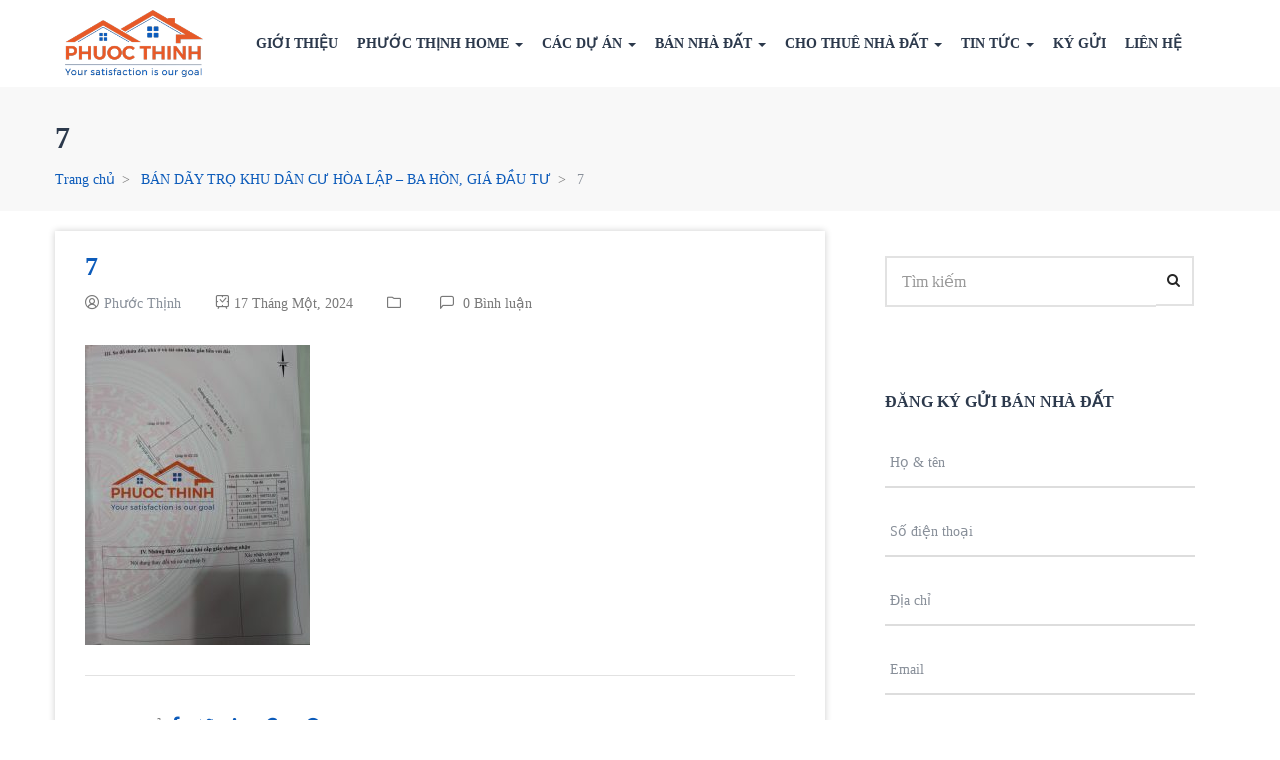

--- FILE ---
content_type: text/html; charset=UTF-8
request_url: https://nhadatkienluong.vn/properties/ban-day-tro-khu-dan-cu-hoa-lap-ba-hon-gia-dau-tu/7-2/
body_size: 25624
content:
<!DOCTYPE html><html lang="vi-VN" class="no-js"><head><script data-no-optimize="1">var litespeed_docref=sessionStorage.getItem("litespeed_docref");litespeed_docref&&(Object.defineProperty(document,"referrer",{get:function(){return litespeed_docref}}),sessionStorage.removeItem("litespeed_docref"));</script> <meta charset="UTF-8"><link data-optimized="2" rel="stylesheet" href="https://nhadatkienluong.vn/wp-content/litespeed/css/11d45575b7eb9568eab08bb48ea3bae4.css?ver=26405" /><meta name="viewport" content="width=device-width"><link rel="profile" href="https://gmpg.org/xfn/11"><link rel="pingback" href="https://nhadatkienluong.vn/xmlrpc.php"><meta name="google-site-verification" content="8GElaT0oPAogBcajY2vvhjDb9U7L-AuSKiMuvmV88do" /> <script type="litespeed/javascript" data-src="https://ajax.googleapis.com/ajax/libs/jquery/2.1.1/jquery.min.js"></script> <script type="litespeed/javascript">if(typeof WebFontConfig==="undefined"){WebFontConfig=new Object()}
WebFontConfig.google={families:['Open+Sans:300,400,600,700,800,300italic,400italic,600italic,700italic,800italic&subset=vietnamese']};(function(){var wf=document.createElement('script');wf.src='https://ajax.googleapis.com/ajax/libs/webfont/1.5.3/webfont.js';wf.type='text/javascript';wf.async='true';var s=document.getElementsByTagName('script')[0];s.parentNode.insertBefore(wf,s)})()</script> <meta property="og:title" content="7" /><title>7 - Nhà Đất Kiên Lương</title><meta name="robots" content="index, follow" /><meta name="googlebot" content="index, follow, max-snippet:-1, max-image-preview:large, max-video-preview:-1" /><meta name="bingbot" content="index, follow, max-snippet:-1, max-image-preview:large, max-video-preview:-1" /><link rel="canonical" href="https://nhadatkienluong.vn/wp-content/uploads/2024/01/7.jpg" /><meta property="og:locale" content="vi_VN" /><meta property="og:type" content="article" /><meta property="og:title" content="7 - Nhà Đất Kiên Lương" /><meta property="og:url" content="https://nhadatkienluong.vn/wp-content/uploads/2024/01/7.jpg" /><meta property="og:site_name" content="Nhà Đất Kiên Lương" /><meta property="og:image" content="https://nhadatkienluong.vn/wp-content/uploads/2024/01/7.jpg" /><meta property="og:image:width" content="1125" /><meta property="og:image:height" content="1500" /><meta name="twitter:card" content="summary_large_image" /> <script type="application/ld+json" class="yoast-schema-graph">{"@context":"https://schema.org","@graph":[{"@type":"WebSite","@id":"https://nhadatkienluong.vn/#website","url":"https://nhadatkienluong.vn/","name":"Nh\u00e0 \u0110\u1ea5t Ki\u00ean L\u01b0\u01a1ng","description":"","potentialAction":[{"@type":"SearchAction","target":"https://nhadatkienluong.vn/?s={search_term_string}","query-input":"required name=search_term_string"}],"inLanguage":"vi-VN"},{"@type":"WebPage","@id":"https://nhadatkienluong.vn/wp-content/uploads/2024/01/7.jpg#webpage","url":"https://nhadatkienluong.vn/wp-content/uploads/2024/01/7.jpg","name":"7 - Nh\u00e0 \u0110\u1ea5t Ki\u00ean L\u01b0\u01a1ng","isPartOf":{"@id":"https://nhadatkienluong.vn/#website"},"datePublished":"2024-01-17T07:44:35+00:00","dateModified":"2024-01-17T07:44:35+00:00","inLanguage":"vi-VN","potentialAction":[{"@type":"ReadAction","target":["https://nhadatkienluong.vn/wp-content/uploads/2024/01/7.jpg"]}]}]}</script> <link rel='dns-prefetch' href='//maps.googleapis.com' /><link rel='dns-prefetch' href='//www.google.com' /><link rel='dns-prefetch' href='//fonts.googleapis.com' /><link rel='dns-prefetch' href='//s.w.org' /><link rel='dns-prefetch' href='//fonts.gstatic.com' /><link rel='dns-prefetch' href='//connect.facebook.net' /><link rel='dns-prefetch' href='//www.google-analytics.com' /><link rel="alternate" type="application/rss+xml" title="Dòng thông tin Nhà Đất Kiên Lương &raquo;" href="https://nhadatkienluong.vn/feed/" /><link rel="alternate" type="application/rss+xml" title="Dòng phản hồi Nhà Đất Kiên Lương &raquo;" href="https://nhadatkienluong.vn/comments/feed/" /><link rel="alternate" type="application/rss+xml" title="Nhà Đất Kiên Lương &raquo; 7 Dòng phản hồi" href="https://nhadatkienluong.vn/properties/ban-day-tro-khu-dan-cu-hoa-lap-ba-hon-gia-dau-tu/7-2/feed/" /><style id='rs-plugin-settings-inline-css' type='text/css'>#rs-demo-id {}</style><style id='apushome-template-inline-css' type='text/css'>.vc_custom_1645616606379{background-image: url(https://nhadatkienluong.vn/wp-content/uploads/2022/02/bg-2.png?id=7651) !important;}.vc_custom_1629801933667{background-color: #0c5bba !important;}.vc_custom_1644482421721{margin-bottom: 20px !important;background-color: #ffffff !important;}.vc_custom_1497603121618{padding-top: 15px !important;padding-bottom: 15px !important;background-color: #f8f8f8 !important;}.vc_custom_1545241695494{padding-top: 0px !important;}.vc_custom_1644482159919{padding-top: 2px !important;}
/* check main color *//* check second color *//* seting second *//* Typo *//* seting background main */body, p{font-family: Open Sans;font-size: 15px;line-height: 22px;}/* seting background main */h1,h2,h3,h4,h5,h6,.widget-title,.widgettitle{font-family: Open Sans;}/* Custom CSS */img[data-lazyloaded]{opacity: 0;}img.litespeed-loaded{-webkit-transition: opacity .3s ease-in;-moz-transition: opacity .3s ease-in;transition: opacity .3s ease-in;opacity: 1;}.popmake-content .aligncenter {margin: 0px auto 0px auto;}.property-public-facilities .property-public-facility-title {font-weight: 400;width: 66.66667%;}.property-public-facilities .property-public-facility-info {font-weight: 700;text-align: right;width: 33.33333%;}.columns-gap li {font-weight: 700;display: flex;justify-content: space-between;}.columns-gap span {font-weight: 400;}.paddles br{display:none;}.paddles{position: relative;}.left-paddle{position: absolute;bottom: -32px;left: 0;z-index: 11;}.right-paddle{position: absolute;bottom: -32px;right: 0;z-index: 11;}.right-paddle, .left-paddle{width: 30px;height: 30px;text-align: center;border: 1px solid #ececec;border-radius: 4px;color: #999999;background-color: transparent;font-size: 14px;}.right-paddle:hover, .left-paddle:hover{color: #0c5bba;}.property-small .property-small-price {margin-bottom: 10px;}.price_range{margin-left: 0;}.widget_filter_widget .price_range {background: #e5e5e5;}.price_range .ui-slider-range {background: #e55928;}.price_range .ui-slider-handle + .ui-slider-handle {background: #e55928;}.price_range .ui-slider-handle {background: #e55928;}.search-mobile .widget_filter_widget .btn {margin-top: 20px;}.search-mobile .widget_filter_widget .advance-fields .col-md-6{display: inline-block;}.search-mobile .widget_filter_widget .advance-fields .col-md-3:nth-child(5) .form-group{border: 0px solid #ededed;}.search-mobile  .widget_filter_widget .price {color: #2c394c;}.search-mobile .widget_filter_widget .horizontal .title {color: #2c394c;}.search2_properties.widget_filter_widget .horizontal .advance-fields [class*="col-"]{width: 100%;}.search-mobile .widget_filter_widget .advance-fields .form-group, .search-mobile .advance-fields .wpb_widgetised_column {margin-bottom: 20px;}.search-mobile .widget_filter_widget .advance-fields .form-group {border: 1px solid #ededed;color: #2c394c;}.search-mobile .widget_filter_widget .advance-fields .group-select:before {right: 10px;}.search-mobile .widget_filter_widget .advance-fields .form-control {padding: 8px 10px;font-size: 14px;}.search-mobile .widget_filter_widget .advance-fields input.form-control {border-left: 0px solid #ededed;padding: 8px 10px;}.search-mobile .search2_properties.widget_filter_widget .horizontal .advance-fields {left: -10px;top: calc(100% + 10px);width: calc(100% + 20px);background: #fff;padding: 30px;position: relative;overflow-y: scroll;height: 530px;}.header-mobile.search-mobile {display: block;padding: 10px 5px!important;}.header-mobile.search-mobile.fixed{display: block;}.header-mobile.fixed{display: none;}.header-mobile.search-mobile {background: #0c5bba;}.search-mobile  .widget_filter_widget .form-group,.search-mobile .wpb_widgetised_column {margin-bottom: 0;}.search-mobile .widget_filter_widget .group-select:before {right: 7px;}.search-mobile .widget_filter_widget input.form-control{border-left: 1px solid #7979794a;padding: 8px 10px;}.search-mobile .widget_filter_widget .form-control {padding: 8px 5px;font-size: 13px;}.search-mobile .widget_filter_widget .visiable-line span{display: none;}.search-mobile .widget_filter_widget .row .col-md-9{width:90%;float: left;}.search-mobile .widget_filter_widget .row .col-md-3{width:10%;text-align: center;float: left;}.search-mobile .widget_filter_widget .row .col-md-4:nth-child(1){width:28%;float: left;padding: 0;}.search-mobile .widget_filter_widget .row .col-md-4:nth-child(2){width:72%;float: left;padding: 0;}.search-mobile .widget_filter_widget .visiable-line + .visiable-line{padding-top: 10px;padding-left: 10px;display: inline-block;vertical-align: middle;}.search-mobile .widget_filter_widget .visiable-line{display: none;}.search-mobile .search2_properties.widget_filter_widget {background: transparent;}.search-mobile .widget_filter_widget .horizontal .top-search {padding: 0;}.widget_filter_widget .filter-amenities-title {margin: 0 0 10px;}.tabs-gallery-map .nav-tabs.nav-table > li > a i{display: block;}.tabs-gallery-map .nav-tabs.nav-table > li > a span{font-size: 12px;line-height: 12px;}.tabs-gallery-map .nav-tabs.nav-table > li > a {display: block;width: 80px;height: auto;padding: 10px;line-height: 24px;font-size: 24px;}.property-gallery.default .property-gallery-preview-owl .owl-item {height: 540px;}.property-box-list-row .entry-title {font-size: 16px;line-height: 22px;}.property-content > .property-section > h3 {font-size: 20px;}.apus-footer .lighting .chovay a:hover {color: #0c5bba;background:#fff;}.tab-google-street-view-map {display:none!important;}.owl-carousel.property-gallery-index  .owl-stage-outer{width: 66%;}.owl-carousel.property-gallery-index{background-color: #f2f9ff;}.tabs-gallery-map .nav-table {top: inherit;right:45px;bottom: 25px;}.detail-property .entry-header .price {font-size: 24px;letter-spacing: 0px;word-spacing: 0;}.property-box-grid .property-row-location {font-size: 14px;text-overflow: ellipsis;overflow: hidden;display: -webkit-box;-webkit-box-orient: vertical;-webkit-line-clamp: 2;height: 44px;}.pro-home .widget {margin-bottom: 0px;}.widget-properties.layout-carousel .carousel-bottom.owl-carousel {padding-bottom: 0;}.pro-home .layout-carousel{display:none;}.pro-home .layout-carousel .owl-controls{display:none;}.owl-carousel .property-box-grid {margin-bottom: 25px;}.widget-properties.layout-carousel .owl-carousel .owl-stage-outer {padding-top: 0;}.properties-archive-main-container .page-title {font-size: 24px;}.widget-text-heading h3:nth-child(2) a {color: #04213f;font-weight: 700;}.wpb-js-composer .pro-home .vc_tta-controls-align-left.vc_tta-tabs.vc_tta-tabs-position-top .vc_tta-tabs-container{margin-bottom: 15px;}.wpb-js-composer .pro-home .vc_tta.vc_general .vc_tta-panel-body {overflow: inherit;}.wpb-js-composer .pro-home .vc_tta.vc_tta-tabs .vc_tta-tabs-container {display: block;}.wpb-js-composer .pro-home .vc_tta.vc_tta-tabs .vc_tta-panel-heading {display: none;}.wpb-js-composer .pro-home  li.vc_tta-tab.vc_active::before {-webkit-transform: translateX(-50%);-ms-transform: translateX(-50%);-webkit-transition: .4s ease-in-out all;-o-transition: .4s ease-in-out all;position: absolute;top: 98%;left: 50%;transform: translateX(-50%);opacity: 1;transition: .4s ease-in-out all;border-top: 6px solid #0c4b9c;border-right: 5px solid transparent;border-left: 5px solid transparent;width: 0;height: 0;pointer-events: none;content: '';}.wpb-js-composer .pro-home .vc_tta-color-grey.vc_tta-style-outline .vc_tta-tab>a:focus, .wpb-js-composer .pro-home .vc_tta-color-grey.vc_tta-style-outline .vc_tta-tab>a:hover {background-color: #0c5bba;color: #fff;}.wpb-js-composer .pro-home .vc_tta.vc_tta-spacing-1 .vc_tta-tab {position: relative;margin-right: 10px;margin-bottom: 0;}.wpb-js-composer .pro-home .vc_tta-color-grey.vc_tta-style-outline .vc_tta-tab.vc_active>a {background-color: #0c5bba;color: #fff;border-radius: 4px;border-width: 0px ;}.wpb-js-composer .pro-home .vc_tta.vc_tta-style-outline .vc_tta-tab>a {border-width: 0;padding: 5px 10px;font-size: 15px;font-weight: 600;background-color: transparent;color: #0c5bba;}.count-item .count-row .wpb_wrapper{background-image: url(/wp-content/uploads/2022/02/why-choose.png);}.count-item .count-row .wpb_wrapper .wpb_wrapper {background-image: none;}.widget-social .social>li a {color: #fff;background: #0c5bba;}.widget-social .social>li {margin: 0 7px 0 0;}.property-box-image-inner .meta-top {z-index: 99;}.counters .counter-icon {margin-bottom: 15px;}.counters .counter-wrap {font-size: 28px;color: #FFF!important;}.kygui input[type="radio"] {margin: -2px 10px 0 0;margin-top: 1px \9;line-height: normal;font-size: 20px;width: 18px;height: 18px;-ms-flex-align: center;align-items: center;-ms-flex-item-align: center;-ms-grid-row-align: center;align-self: center;vertical-align: middle;}label {margin-bottom: 15px;font-weight: 400;}.kygui span.wpcf7-list-item {display: inline-block;margin: 0 50px 25px 0;}.kygui h4{font-size: 18px;color:#0c5bba;}.wpb-js-composer .kygui .vc_tta.vc_tta-tabs .vc_tta-panel-heading {display: none;}.wpb-js-composer .kygui .vc_tta.vc_tta-tabs .vc_tta-panel-heading {display: none;}.wpb-js-composer .kygui .vc_tta.vc_tta-tabs .vc_tta-tabs-container {display: block;}.wpb-js-composer .kygui .vc_tta-color-grey.vc_tta-style-outline .vc_tta-tab.vc_active>a {border-color: #0c5bba;background-color: transparent;color: #0c5bba;border-radius: 0;border-bottom: 3px solid #0c5bba;}.wpb-js-composer .kygui .vc_tta.vc_tta-style-outline .vc_tta-tab {margin-left: 0;margin-top: 0px;}.wpb-js-composer .kygui .vc_tta.vc_general .vc_tta-tab {border-bottom: 1px solid #cedbec;}.wpb-js-composer .kygui .vc_tta.vc_tta-style-outline .vc_tta-tab>a {border-width: 0px;padding: 10px 30px;font-size: 18px;font-weight: 600;}.wpb-js-composer .kygui .vc_tta-color-grey.vc_tta-style-outline .vc_tta-tab>a {border-color: #e3e3e3;background-color: transparent;color: #999999;}.wpb-js-composer .kygui .vc_tta-color-grey.vc_tta-style-outline .vc_tta-tab>a:focus, .wpb-js-composer .kygui .vc_tta-color-grey.vc_tta-style-outline .vc_tta-tab>a:hover {background-color: transparent;color: #222;border-bottom: 3px solid #0c5bba;border-radius: 0;}.tab-kygui{padding: 30px 50px;-webkit-box-shadow: 0 0 10px 0 rgb(0 0 0 / 10%);box-shadow: 0 0 10px 0 rgb(0 0 0 / 10%);}.social-fixed {display:none;}.chovay .vc_col-sm-6:nth-child(1){border-right: 2px solid #ffffff21;}.chovay .vc_col-sm-6 .vc_column-inner {padding-left:60px;padding-right:60px;}.apus-footer .lighting .chovay a{color: #fff;border: 1px solid #fff;padding: 10px 35px 12px;font-size: 16px;line-height: 16px;font-weight: 600;border-radius: 3px;margin-top: 5px;display: inline-block;}.chovay img {width: 50px;}.chovay h3 {font-size: 22px;}.chovay{background-position: center center;}.property-box-grid .property-author img,.property-box-list-row .property-author img {width: 30px;}.nav-links>span, .nav-links>a, .apus-pagination>span, .apus-pagination>a{width: 35px;height: 35px;text-align: center;padding: 0;line-height: 30px;}.fixed {position: fixed!important;width: 100%;z-index: 999;-webkit-transform: translateY(0);-ms-transform: translateY(0);-o-transform: translateY(0);transform: translateY(0);-webkit-transition: all 0.3s ease 0s;-o-transition: all 0.3s ease 0s;transition: all 0.3s ease 0s;}.home-link .vc_col-sm-6{padding-left: 15px;padding-right: 15px;}.home-link{padding-bottom: 40px;}.home-link .widget-information-box .description a img.alignnone {margin: 5px 10px 15px 0;}.home-link .widget-information-box .description {margin-top: 20px;}.home-link .widget-information-box .description a{font-size: 26px;color: #fff;font-weight: 700;margin-top: 20px;margin-bottom: 10px;display: block;}.menu-item-7911,.menu-item-7912{display:none!important;}.box_fixRight {position: fixed;top: 250px;width: auto;transition: all 0.2s ease-in-out 0s;z-index: 999;}.box-vi {right: -210px;}.box_fixRight:hover, .box_fixRight.opened {right: 0;transition: all 0.2s ease-in-out 0s;}.box_fixRight .box_content {background: #fff;padding: 15px;box-shadow: 10px 0 30px #888;border-radius: 15px 0 0 15px;}.box_fixRight .box_content .item.item_1 {background: url(/wp-content/uploads/2021/02/house.png) no-repeat left;-webkit-background-size: 33px auto;background-size: 33px auto;}.box_fixRight .box_content .item {display: block;padding: 10px 10px 10px 47px;text-decoration: none;color: #111;}#comments {margin-bottom: 30px;}.hotline-phone-ring-wrap {position: fixed;bottom: 0;left: 0;z-index: 999999;}.hotline-phone-ring {position: relative;visibility: visible;background-color: transparent;width: 110px;height: 110px;cursor: pointer;z-index: 11;-webkit-backface-visibility: hidden;-webkit-transform: translateZ(0);transition: visibility .5s;left: 0;bottom: 0;display: block;}.hotline-phone-ring-circle {width: 85px;height: 85px;top: 10px;left: 10px;position: absolute;background-color: transparent;border-radius: 100%;border: 2px solid #e60808;-webkit-animation: phonering-alo-circle-anim 1.2s infinite ease-in-out;animation: phonering-alo-circle-anim 1.2s infinite ease-in-out;transition: all .5s;-webkit-transform-origin: 50% 50%;-ms-transform-origin: 50% 50%;transform-origin: 50% 50%;opacity: 0.5;}.hotline-phone-ring-circle-fill {width: 55px;height: 55px;top: 25px;left: 25px;position: absolute;background-color: rgba(230, 8, 8, 0.7);border-radius: 100%;border: 2px solid transparent;-webkit-animation: phonering-alo-circle-fill-anim 2.3s infinite ease-in-out;animation: phonering-alo-circle-fill-anim 2.3s infinite ease-in-out;transition: all .5s;-webkit-transform-origin: 50% 50%;-ms-transform-origin: 50% 50%;transform-origin: 50% 50%;}.hotline-phone-ring-img-circle {background-color: #e60808;width: 33px;height: 33px;top: 37px;left: 37px;position: absolute;background-size: 20px;border-radius: 100%;border: 2px solid transparent;-webkit-animation: phonering-alo-circle-img-anim 1s infinite ease-in-out;animation: phonering-alo-circle-img-anim 1s infinite ease-in-out;-webkit-transform-origin: 50% 50%;-ms-transform-origin: 50% 50%;transform-origin: 50% 50%;display: -webkit-box;display: -webkit-flex;display: -ms-flexbox;display: flex;align-items: center;justify-content: center;}.hotline-phone-ring-img-circle .pps-btn-img {display: -webkit-box;display: -webkit-flex;display: -ms-flexbox;display: flex;}.hotline-phone-ring-img-circle .pps-btn-img img {width: 20px;height: 20px;}.hotline-bar {position: absolute;background: rgba(230, 8, 8, 0.75);height: 40px;width: 190px;line-height: 40px;border-radius: 3px;padding: 0 10px;background-size: 100%;cursor: pointer;transition: all 0.8s;-webkit-transition: all 0.8s;z-index: 9;box-shadow: 0 14px 28px rgba(0, 0, 0, 0.25), 0 10px 10px rgba(0, 0, 0, 0.1);border-radius: 50px !important;/* width: 175px !important; */left: 33px;bottom: 37px;}.hotline-bar > a {color: #fff!important;text-decoration: none;font-size: 15px;font-weight: bold;text-indent: 50px;display: block;letter-spacing: 1px;line-height: 40px;font-family: Arial;}.hotline-bar > a:hover,.hotline-bar > a:active {color: #fff;}@-webkit-keyframes phonering-alo-circle-anim {0% {-webkit-transform: rotate(0) scale(0.5) skew(1deg);-webkit-opacity: 0.1;}30% {-webkit-transform: rotate(0) scale(0.7) skew(1deg);-webkit-opacity: 0.5;}100% {-webkit-transform: rotate(0) scale(1) skew(1deg);-webkit-opacity: 0.1;}}@-webkit-keyframes phonering-alo-circle-fill-anim {0% {-webkit-transform: rotate(0) scale(0.7) skew(1deg);opacity: 0.6;}50% {-webkit-transform: rotate(0) scale(1) skew(1deg);opacity: 0.6;}100% {-webkit-transform: rotate(0) scale(0.7) skew(1deg);opacity: 0.6;}}@-webkit-keyframes phonering-alo-circle-img-anim {0% {-webkit-transform: rotate(0) scale(1) skew(1deg);}10% {-webkit-transform: rotate(-25deg) scale(1) skew(1deg);}20% {-webkit-transform: rotate(25deg) scale(1) skew(1deg);}30% {-webkit-transform: rotate(-25deg) scale(1) skew(1deg);}40% {-webkit-transform: rotate(25deg) scale(1) skew(1deg);}50% {-webkit-transform: rotate(0) scale(1) skew(1deg);}100% {-webkit-transform: rotate(0) scale(1) skew(1deg);}}#mvccount{display:none;}.apus-footer {background: #fff;}.cat-item-1{display:none!important;}.header-default .header-middle .pull-left:nth-child(1){width: 15%;}.header-default .header-middle .pull-left .pull-left{width: 100%;}.logo {width: 90%;padding: 10px;}.icon-mobile {display: none;}.widget-features-box.linetime .icon-inner {border: 2px solid #0c5bba!important;background: #0c5bba!important;}.widget-features-box.linetime .fbox-content {padding-top: 10px;}.widget-features-box.linetime .description {font-family:"Open Sans"!important;}.widget-features-box.linetime .ourservice-heading {font-size: 18px;line-height: 1.3;}.white h3, .white h3 p, .white .description {color: #222222!important;}.sidebar .widget_filter_widget, .apus-sidebar .widget_filter_widget {background: #0c5bba;}.widget_filter_widget .vertical .title {color: #fff;}.sticky-header .header-middle {background: #0c5bba;}.widget_filter_widget {background: #0c5bba;}.widget_filter_widget .horizontal .title {color: #fff;}.widget_filter_widget .visiable-line {color: #fff!important;}.home-dk .wpb_widgetised_column .wpb_wrapper{box-shadow: 5px 7px 30px rgba(72,73,121,0.15);border-radius: 5px;padding: 40px 40px 10px 40px;background-color: rgb(255, 255, 255);}.header-default .main-sticky-header.sticky-header .navbar-nav.megamenu>li {margin-right: 40px!important;}.header-default .main-sticky-header.sticky-header .navbar-nav.megamenu {padding: 0;width: 100%;}.header-default .main-sticky-header.sticky-header .header-middle .pull-left {text-align: center;float: left !important;width: 100%;}.header-default .main-sticky-header.sticky-header .navbar-nav.megamenu>li>a {padding-top: 20px;padding-bottom: 20px;}.header-default .main-sticky-header.sticky-header .header-middle {padding: 0;}.main-sticky-header.sticky-header .navbar-nav.megamenu>li>a {color: #fff!important;}.header-default {background: #fff;}.navbar-nav.megamenu>li:hover>a, .navbar-nav.megamenu>li.active>a {color: #0c5bba!important;}.header-default .header-middle {padding: 0;}.header-default .logo-in-theme {margin-top: 0px;}.main-sticky-header-wrapper{height: auto!important;}.header-default .main-menu {padding: 0 0 0 10px;}.navbar-nav.megamenu>li>a {color: #2c394c!important;}.navbar-nav.megamenu>li {margin-right: 19px!important;}.navbar-nav.megamenu>li>a {font-size: 14px;}.navbar-nav.megamenu .dropdown-menu li > a {font-size: 14px;}.thongtin-top{display:none;}.slogan {animation-name: pulse;animation-duration: 2.5s;animation-fill-mode: both;animation-iteration-count: infinite;}.contact_details {overflow: hidden;text-align: center;padding: 5px 0;color: #222;}.contact_details li {font-size: 16px;}.post-grid .entry-description {height: 90px;-webkit-line-clamp: 4;-webkit-box-orient: vertical;display: -webkit-box;display: -moz-box;-moz-line-clamp: 4;-moz-box-orient: vertical;overflow: hidden;margin: 0 0 20px;color: #2c394c;}.post-grid .entry-title {height: 44px;-webkit-line-clamp: 2;-webkit-box-orient: vertical;display: -webkit-box;display: -moz-box;-moz-line-clamp: 2;-moz-box-orient: vertical;overflow: hidden;}.post-grid .meta {display: none;}.sticky-header .logo-in-theme {display:none;}.owl-carousel .owl-controls .owl-nav .owl-prev > span {line-height: 30px;margin-left: 3px;}.owl-carousel .owl-controls .owl-nav .owl-next > span {line-height: 30px;}.owl-carousel-top.owl-carousel .owl-controls .owl-nav .owl-prev{display:block!important;font-size: 0;left: 25px;}.owl-carousel-top.owl-carousel .owl-controls .owl-nav .owl-next{display:block!important;font-size: 0;}.cacduan .property-box-grid {background: #fff;}.cacduan h3{color:#fff;}.property-box-grid .entry-title {text-overflow: ellipsis;overflow: hidden;display: -webkit-box;-webkit-box-orient: vertical;-webkit-line-clamp: 2;height: 44px;}.property-box-top .property-box-price {font-size: 18px;line-height: 30px;word-spacing: 0;letter-spacing: 0;}.property-box-share a {color: #2c394c;}.property-favorite > a {color: #2c394c;}h1, .h1, h2, .h2, h3, .h3 {margin-top: 12.5px;margin-bottom: 12.5px;}.chovay h3,.chovay h6,.chovay p{color:#fff;}.chovay h3{margin-top:  13px;margin-bottom: 7px;}.property_types-ban-nha .property-amenities{display:block;}.property-amenities{display:none;}.property-box-grid .entry-title {font-size: 16px;line-height: 22px;}.property-small .property-small-title {font-size: 13px;line-height: 18px;font-weight: 700;margin: 0 0 3px;}.property-box-meta .field-item a {color: #2c394c;}.property-box-grid .entry-title a{color: #2c394c;}.property-small .property-small-title a{color: #2c394c;}.property-box-list-row .entry-title a{color: #2c394c;}.sidebar > .widget, .apus-sidebar > .widget {padding: 25px 30px 25px;}.widget_filter_widget .vertical {padding: 10px 10px 10px;}.detail-property .entry-header .entry-title {font-size: 24px;margin: 0;margin-bottom: 10px;line-height: 28px;}@-webkit-keyframes glowing {0% { background-color: #004A7F; -webkit-box-shadow: 0 0 3px #004A7F; }50% { background-color: #0094FF; -webkit-box-shadow: 0 0 10px #0094FF; }100% { background-color: #004A7F; -webkit-box-shadow: 0 0 3px #004A7F; }}@-moz-keyframes glowing {0% { background-color: #004A7F; -moz-box-shadow: 0 0 3px #004A7F; }50% { background-color: #0094FF; -moz-box-shadow: 0 0 10px #0094FF; }100% { background-color: #004A7F; -moz-box-shadow: 0 0 3px #004A7F; }}@-o-keyframes glowing {0% { background-color: #004A7F; box-shadow: 0 0 3px #004A7F; }50% { background-color: #0094FF; box-shadow: 0 0 10px #0094FF; }100% { background-color: #004A7F; box-shadow: 0 0 3px #004A7F; }}@keyframes glowing {0% { background-color: #004A7F; box-shadow: 0 0 3px #004A7F; }50% { background-color: #0094FF; box-shadow: 0 0 10px #0094FF; }100% { background-color: #004A7F; box-shadow: 0 0 3px #004A7F; }}.hotro p {font-size: 15px;color: #fff;background: #e71c34;padding: 5px 10px;line-height: 32px;margin: 0;}.hotro p {-webkit-animation: glowing 1500ms infinite;-moz-animation: glowing 1500ms infinite;-o-animation: glowing 1500ms infinite;animation: glowing 1500ms infinite;}.hotro a {color: #fff;}.category #apus-main-content{background: #f8f8f8;}.post-grid .entry-title {font-size: 18px;line-height: 22px;}.cmb2-id-property-id {display:none;}.property-box-grid-style1 .property-box-meta .field-item a{color:#fff;}.home .vc_btn3.vc_btn3-color-danger:hover {background-color: #0c5bba;color: #fff;}.home .vc_btn3.vc_btn3-color-danger {border-radius:4px;font-weight: 600;background-color: transparent;color: #0c5bba;border-color: #0c5bba;padding: 10px 50px 10px 25px!important;}a:hover, a:focus {color: #0c5bba;}a {color: #0c5bba;}.box_bank {border: 1px solid #7f7f7f;padding: 20px;}.post-grid .post-thumbnail {height: 210px;overflow: hidden;}.widget-text-heading h3:nth-child(2) {line-height: 32px;position: relative;}#mvctable {padding: 0!important;}#mvcwid {padding: 0!important;}.navbar-nav.megamenu > li {margin-right: 33px;}.detail-post .entry-content-detail .entry-title {font-size: 26px;line-height: 32px;}.widget-information-box .title {font-size: 14px;line-height: 18px;}.wpb-js-composer .vc_tta-accordion.vc_tta .vc_tta-panel-title > a{font-family: "Open Sans";}.posts-list .entry-title {font-family: "Open Sans";}.related-posts .title{font-family: "Open Sans";}.commentform .title{font-family: "Open Sans";}.apus-breadscrumb .breadcrumb{font-family: "Open Sans";}.apus-breadscrumb .bread-title{font-family: "Open Sans";}.navbar-nav.megamenu > li > a{font-family: "Open Sans";}.btn{font-family: "Open Sans";}.widget_filter_widget .btn {padding: 8px 40px;}h3, .widgettitle, .widget-title {font-family: "Open Sans"!important;}.contact-info-widget .media {margin-left: 0px;float: left!important;margin-bottom: 10px;width: 100%;}.contact-info-widget .icon {border: 0px dashed #3d464d;line-height: 26px;width: 30px;height: 30px;}.contact-info-widget .media-left {padding-right: 15px;}.valuation-item {margin-bottom: 5px;}.property-box-field i {margin-right: 3px;}.contact-info-widget {color: #2c394c;}@media (min-width: 1100px){.paddles {display: none;}}@media(max-width:1100px){.navbar-nav.megamenu>li>a {font-size: 11px;}.navbar-nav.megamenu>li {margin-right: 15px!important;}.header-default .main-menu {padding: 0 0 0 0px;}}@media(max-width:1024px){.header-default .main-sticky-header.sticky-header .navbar-nav.megamenu>li {margin-right: 30px!important;}.owl-carousel.property-gallery-index .owl-item{height:90px;}.property-gallery.default .property-gallery-preview-owl .owl-item {height: 530px;}.tabs-gallery-map .nav-table {top: inherit;bottom: 20px;left: 20px;right: inherit;}.owl-carousel.property-gallery-index {background-color: #f2f9ff;padding-bottom: 105px;}.owl-carousel.property-gallery-index .owl-stage-outer {width: 100%;}.wpb-js-composer .pro-home .vc_tta-controls-align-left.vc_tta-tabs.vc_tta-tabs-position-top .vc_tta-tabs-container {margin-bottom: 0;}.wpb-js-composer .pro-home .vc_tta-tabs.vc_tta-tabs-position-top .vc_tta-tabs-list::-webkit-scrollbar {display: none;}.wpb-js-composer .pro-home .vc_tta-tabs.vc_tta-tabs-position-top .vc_tta-tabs-list{width: 80%;margin: 0 auto;padding-bottom: 10px;white-space: nowrap;overflow-x: auto;-webkit-overflow-scrolling: touch;-ms-flex-wrap: nowrap;flex-wrap: nowrap;position: relative;-webkit-box-pack: initial;-ms-flex-pack: initial;justify-content: initial;}.tp-parallax-wrap{left:40px!important;}.slider-tittle,.slider-tittle span{font-size:33px!important;}}@media(max-width:768px){.sidebar .widget_filter_widget{display:none;}.serch-home{display:none;}.owl-carousel.property-gallery-index .owl-item {height: 70px;}.property-gallery.default .property-gallery-preview-owl .owl-item {height: 400px;}.property-box-top .property-box-price {font-size: 18px!important;}.detail-property .entry-header .price {font-size: 26px;}.apus-breadscrumb .bread-title {font-size: 26px;line-height: 32px;}.chovay h3 {font-size: 20px;}.hotline-bar {display: none;}.header-mobile {position: relative;}.logo {width: 17%;padding: 0;margin: 0 auto;float: initial!important;}.header-mobile-right {position: absolute;right: 0px;transform: translate(-50%, -50%);top: 50%;}.home-link .widget-information-box .description a {font-size: 22px;}.menu-item-7911,.menu-item-7912{display:block!important;}.slider-tittle,.slider-tittle span{font-size:28px!important;}.tp-parallax-wrap{left:20px!important;}.icon-pc {display: none;}.icon-mobile {display: block;}.property-content>.property-section {padding: 20px 25px;}.fb_iframe_widget iframe{width: 385px!important;}.mobile-form{display:block;}.header-mobile .btn.dropdown-toggle, .header-mobile .btn.offcanvas {padding: 20px;font-size: 18px;}.thongtin-top{display:block;}.header-info .header-right {margin-top: 20px;float: left !important;}.header-info .pull-right {float: left !important;}.property-gallery-preview .owl-carousel .owl-controls .owl-nav .owl-prev, .property-gallery-preview .owl-carousel .owl-controls .owl-nav .owl-next {top: 50%;width: 30px;height: 60px;line-height: 60px;}.property-gallery-preview .owl-carousel .owl-controls .owl-nav .owl-prev > span, .property-gallery-preview .owl-carousel .owl-controls .owl-nav .owl-next > span{width: 30px;height: 60px;line-height: 60px;}}@media(max-width:600px){.owl-carousel.property-gallery-index .owl-item {height: 110px;}.property-gallery.default .property-gallery-preview-owl .owl-item {height: 320px;}.header-mobile .btn.dropdown-toggle, .header-mobile .btn.offcanvas {padding: 13px;font-size: 18px;}.post-grid .entry-title {height: auto;-webkit-line-clamp: inherit;-webkit-box-orient: inherit;display: inherit;display: inherit;-moz-line-clamp: inherit;-moz-box-orient: inherit;overflow: inherit;}.post-grid .post-thumbnail {height: 400px;overflow: hidden;}}@media(max-width:480px){.tabs-gallery-map .nav-tabs.nav-table > li > a {width: 65px;padding: 7px 5px;line-height: 20px;font-size: 20px;}.tabs-gallery-map .nav-tabs.nav-table > li > a span {font-size: 10px;line-height: 10px;}.property-similar-properties > h3 {font-size: 20px;}.owl-carousel.property-gallery-index {background-color: #f2f9ff;padding-bottom: 85px;}.owl-carousel.property-gallery-index .owl-item {height: 90px;}.property-gallery.default .property-gallery-preview-owl .owl-item {height: 250px;}.detail-property .entry-header .price {font-size: 20px;}.detail-property .entry-header .entry-title {font-size: 20px;}.count-item .vc_col-sm-3{margin-bottom:30px;}body{padding-bottom:62px;}.icon3 img  {-webkit-transform: translateY(0px);-ms-transform: translateY(0px);transform: translateY(0px);z-index: 11;}.icon3 strong {-webkit-transform: translateY(-17px);-ms-transform: translateY(-17px);transform: translateY(-17px);z-index: 11;font-weight: 600;}.social-fixed .home-fot img{width: 50px;}.icon3 {-webkit-transform: translateX(-50%);-ms-transform: translateX(-50%);-webkit-box-pack: center;-ms-flex-pack: center;-webkit-box-align: center;-ms-flex-align: center;-webkit-box-orient: vertical;-webkit-box-direction: normal;-ms-flex-direction: column;display: -webkit-box;display: -ms-flexbox;display: flex;position: absolute;top: -14px;left: 50%;flex-direction: column;align-items: center;justify-content: center;transform: translateX(-50%);z-index: 500;border-radius: 50%;width: 75px;height: 75px;}.icon3::before {-webkit-transform: translate(-50%,-50%);-ms-transform: translate(-50%,-50%);position: absolute;top: 50%;left: 50%;transform: translate(-50%,-50%);z-index: 1;border-radius: 50%;background: -o-linear-gradient(315deg,#006ef6 0,#0061d9 45%,#003a92 100%);background: linear-gradient(135deg,#006ef6 0,#0061d9 45%,#003a92 100%);width: 80px;height: 80px;pointer-events: none;content: '';}.icon3::after {-webkit-transform: translate(-50%,-50%);-ms-transform: translate(-50%,-50%);position: absolute;top: 50%;left: 50%;transform: translate(-50%,-50%);z-index: 0;border-radius: 50%;background: #0c4b9c;width: 90px;height: 90px;pointer-events: none;content: '';}.social-fixed {padding:10px 0 3px;width: 100%;background-color: #0c5bba;box-shadow: 0 -4px 8px rgb(29 36 62 / 20%);position: fixed;z-index: 999;left: 0;bottom: 0;display:block;}.social-fixed ul{-webkit-box-pack: justify;-ms-flex-pack: justify;-ms-flex-wrap: wrap;display: -webkit-box;display: -ms-flexbox;display: flex;flex-wrap: wrap;justify-content: space-between;margin: 0;padding: 0;list-style: none;}.social-fixed ul li{-webkit-box-flex: 0;-ms-flex: 0 0 20%;flex: 0 0 20%;padding: 0 5px;width: 100%;max-width: calc((100% - 75px)/ 4);}.social-fixed ul li.home-fot {-webkit-box-pack: center;-ms-flex-pack: center;-webkit-box-align: center;-ms-flex-align: center;display: -webkit-box;display: -ms-flexbox;display: flex;position: relative;align-items: center;justify-content: center;min-width: 75px;}.apus-footer .lighting .social-fixed a {color:#fff;height: auto;line-height: 26px;font-size: 12px;font-weight: 600;padding: 0;margin-bottom: 0;text-align: center;box-shadow: 0 0 0 0 rgb(0 0 0 / 11%);-webkit-box-orient: vertical;-webkit-box-direction: normal;-ms-flex-direction: column;-webkit-box-align: center;-ms-flex-align: center;-webkit-box-pack: center;-ms-flex-pack: center;display: -webkit-box;display: -ms-flexbox;display: flex;flex-direction: column;align-items: center;justify-content: center;}.social-fixed a img {width: 20px;display: block;margin: 0 auto 2px;}.social-fixed p {color: #fff;margin-bottom: 0;}.apus-footer .lighting .chovay a {padding: 7px 20px 9px;font-size: 14px;line-height: 14px;}.chovay h3 {font-size: 16px;line-height: 22px;}.chovay .vc_col-sm-6 .vc_column-inner {padding-left: 40px;padding-right: 40px;text-align: center;}.home-link .widget-information-box .description {margin-top: 10px;}.widget-features-box.linetime .fbox-content {padding-top: 0;}.widget-features-box.linetime .feature-box {padding-bottom: 35px;}.widget-features-box.linetime .icon-inner {width: 80px;height: 80px;line-height: 73px;}.widget-features-box.linetime .icon-inner img {width: 40px;}.widget-features-box.linetime .ourservice-heading {font-size: 16px;line-height: 1.3;margin: 0 0 10px;}.tp-parallax-wrap {left: 10px!important;}.slider-tittle,.slider-tittle span{font-size:18px!important;}.slider-line {font-size: 10px!important;margin-top: 5px!important;}.slider-button{font-size: 12px!important;line-height: 12px!important;margin: 20px 0 0!important;padding: 8px 20px!important;}.widget-features-box.linetime .icon-inner:before {height: 100px;}.fb_iframe_widget iframe{width: 385px!important;bottom: 85px!important;right: 0px!important;}.property-gallery-preview .owl-carousel .owl-item {height: 290px;}.property-gallery-preview .owl-carousel .owl-controls {position: absolute;top: 55%;}.property-gallery-preview .owl-controls .owl-dots .owl-dot{display:none;}.logo {width: 30%;padding: 0;}.owl-carousel-top .owl-carousel .owl-controls, .owl-carousel-top.owl-carousel .owl-controls {width: 100%;right: inherit;}.owl-carousel-top.owl-carousel .owl-controls .owl-nav .owl-prev{display:block!important;left: 0;}.owl-carousel-top.owl-carousel .owl-controls .owl-nav .owl-next{display:block!important;right: 0;}body h3{line-height: 26px;font-size: 22px;}body h2 {line-height: 28px;font-size: 24px;}.nav-tabs.nav-table > li > a {border: none !important;-webkit-transition: all 0.2s ease-in-out 0s;-o-transition: all 0.2s ease-in-out 0s;transition: all 0.2s ease-in-out 0s;border-radius: 4px;-webkit-border-radius: 4px;-moz-border-radius: 4px;-ms-border-radius: 4px;-o-border-radius: 4px;width: 35px;height: 35px;padding: 0;margin: 0;line-height: 35px;text-align: center;color: #fff;background: rgba(0, 0, 0, 0.8);font-size: 18px;}.property-gallery-preview .owl-carousel .owl-controls .owl-nav .owl-next > span:before {font-size: 10px;}.property-gallery-preview .owl-carousel .owl-controls .owl-nav .owl-prev > span:before, .property-gallery-preview .owl-carousel .owl-controls .owl-nav .owl-next > span:before {font-size: 10px;}.property-gallery-preview .owl-carousel .owl-controls .owl-nav .owl-prev, .property-gallery-preview .owl-carousel .owl-controls .owl-nav .owl-next {top: 50%;width: 20px;height: 40px;line-height: 40px;}.property-gallery-preview .owl-carousel .owl-controls .owl-nav .owl-prev > span, .property-gallery-preview .owl-carousel .owl-controls .owl-nav .owl-next > span{width: 30px;height: 40px;line-height: 38px;}.post-grid .post-thumbnail {height: 240px;overflow: hidden;}}@media (max-width: 426px){.search-mobile .widget_filter_widget .row .col-md-4:nth-child(2) {width: 70%;}.search-mobile .widget_filter_widget .row .col-md-4:nth-child(1) {width: 30%;}.count-item h2{font-size: 26px!important;}.tab-kygui {padding: 30px 30px;}.owl-carousel.property-gallery-index .owl-item {height: 80px;}.property-gallery.default .property-gallery-preview-owl .owl-item {height: 220px;}.chovay .vc_col-sm-6 .vc_column-inner {padding-left: 30px;padding-right: 30px;}.widget-features-box.linetime .icon-inner img {width: 25px;}.widget-features-box.linetime .icon-inner {width: 50px;height: 50px;line-height: 40px;}.widget-features-box.linetime .ourservice-heading {font-size: 14px;}.slider-tittle,.slider-tittle span{font-size:16px!important;}.echbay-alo-phone {bottom: -17px!important;}.fb_iframe_widget iframe {width: 360px!important;bottom: 85px!important;right: 0px!important;}.property-gallery-preview .owl-carousel .owl-item {height: 255px;}.detail-post .entry-content-detail .entry-title {font-size: 24px;line-height: 30px;}.post-grid .post-thumbnail {height: 230px;overflow: hidden;}.search-mobile .widget_filter_widget .visiable-line + .visiable-line {padding-left: 8px;}}@media (max-width: 414px){.search-mobile .widget_filter_widget .visiable-line + .visiable-line {padding-left: 7px;}.owl-carousel.property-gallery-index .owl-item {height: 75px;}.chovay h3 {font-size: 15px;line-height: 22px;}.property-gallery-preview .owl-carousel .owl-controls .owl-nav .owl-prev, .property-gallery-preview .owl-carousel .owl-controls .owl-nav .owl-next {top: 33%;}}@media (max-width: 376px){.search-mobile .widget_filter_widget .visiable-line + .visiable-line {padding-left: 6px;}.search-mobile .widget_filter_widget .row .col-md-4:nth-child(2) {width: 66%;}.search-mobile .widget_filter_widget .row .col-md-4:nth-child(1) {width: 34%;}.count-item h2 {font-size: 24px!important;}.owl-carousel.property-gallery-index .owl-item {height: 70px;}.property-gallery.default .property-gallery-preview-owl .owl-item {height: 200px;}.call-vay h5 {font-size: 16px;}.chovay .vc_col-sm-6 .vc_column-inner {padding-left: 20px;padding-right: 20px;}.apus-breadscrumb .bread-title {font-size: 22px;line-height: 28px;}.social-fixed .home-fot img {width: 45px;}.icon3::before {width: 75px;height: 75px;}.icon3::after {width: 85px;height: 85px;}.slider-tittle,.slider-tittle span{font-size:14px!important;}.slider-line{font-size: 8px!important;}.property-gallery-preview .owl-carousel .owl-item {height: 220px;}.property-gallery-preview .owl-carousel .owl-controls {position: absolute;top: 52%;}.property-gallery-preview .owl-carousel .owl-controls .owl-nav .owl-prev, .property-gallery-preview .owl-carousel .owl-controls .owl-nav .owl-next {top: 43%;}.post-grid .post-thumbnail {height: 190px;overflow: hidden;}.detail-property .entry-header .entry-title {font-size: 18px;line-height:22px;}.detail-post .entry-content-detail .entry-title {font-size: 20px;line-height: 26px;}}@media (max-width: 360px){.search-mobile .widget_filter_widget .visiable-line + .visiable-line {padding-left: 5px;}.search-mobile .widget_filter_widget .row .col-md-4:nth-child(2) {width: 64%;}.search-mobile .widget_filter_widget .row .col-md-4:nth-child(1) {width: 36%;}.owl-carousel.property-gallery-index .owl-item {height: 65px;}.property-gallery.default .property-gallery-preview-owl .owl-item {height: 190px;}.chovay h3 {font-size: 14px;line-height: 22px;}}@media (max-width: 320px){.search-mobile .widget_filter_widget .visiable-line + .visiable-line {padding-left: 2px;}.search-mobile .widget_filter_widget .row .col-md-4:nth-child(2) {width: 60%;}.search-mobile .widget_filter_widget .row .col-md-4:nth-child(1) {width: 40%;}.property-box-list-row .entry-title {font-size: 16px!important;}.owl-carousel.property-gallery-index .owl-item {height: 55px;}.property-gallery.default .property-gallery-preview-owl .owl-item {height: 160px;}.property-box-grid .entry-title {font-size: 16px!important;line-height: 22px!important;}.icon3::before {width: 70px;height: 70px;}.icon3::after {width: 80px;height: 80px;}.icon3 img {-webkit-transform:translateY(3px);-ms-transform: translateY(3px);transform: translateY(3px);}.icon3 strong {-webkit-transform: translateY(-11px);-ms-transform: translateY(-11px);transform: translateY(-11px);}.apus-footer .lighting .social-fixed a {font-size: 10px;}.chovay .vc_col-sm-6 .vc_column-inner {padding-left: 20px;padding-right: 20px;}.chovay h3 {font-size: 12px!important;line-height: 18px!important;}.slider-tittle,.slider-tittle span{font-size:12px!important;}.slider-line {font-size: 8px!important;margin-top: 8px!important;}.slider-button{font-size: 12px!important;line-height: 12px!important;margin: 40px 0 0!important;padding: 8px 20px!important;}.widget-features-box.linetime .ourservice-heading {margin-bottom: 10px;line-height: 22px!important;font-size: 14px!important;}.fb_iframe_widget iframe {display: none;}.property-gallery-preview .owl-carousel .owl-item {height: 185px;}.post-grid .post-thumbnail {height: 155px;overflow: hidden;}.post-grid .entry-title {font-size: 16px;line-height: 22px;}body h3{line-height: 24px!important;font-size: 20px!important;}.contact_details li {font-size: 13px;}}</style> <script type="litespeed/javascript" data-src='//maps.googleapis.com/maps/api/js?key=AIzaSyBbvxMTtuj5JHaaNRq9Pj1XutbF3GixfDE&#038;libraries=weather%2Cgeometry%2Cvisualization%2Cplaces%2Cdrawing&#038;ver=5.3.13'></script> <script type="litespeed/javascript" data-src='https://nhadatkienluong.vn/wp-includes/js/jquery/jquery.js'></script> <link rel='https://api.w.org/' href='https://nhadatkienluong.vn/wp-json/' /><link rel="EditURI" type="application/rsd+xml" title="RSD" href="https://nhadatkienluong.vn/xmlrpc.php?rsd" /><link rel="wlwmanifest" type="application/wlwmanifest+xml" href="https://nhadatkienluong.vn/wp-includes/wlwmanifest.xml" /><meta name="generator" content="WordPress 5.3.13" /><link rel='shortlink' href='https://nhadatkienluong.vn/?p=8370' /><link rel="alternate" type="application/json+oembed" href="https://nhadatkienluong.vn/wp-json/oembed/1.0/embed?url=https%3A%2F%2Fnhadatkienluong.vn%2Fproperties%2Fban-day-tro-khu-dan-cu-hoa-lap-ba-hon-gia-dau-tu%2F7-2%2F" /><link rel="alternate" type="text/xml+oembed" href="https://nhadatkienluong.vn/wp-json/oembed/1.0/embed?url=https%3A%2F%2Fnhadatkienluong.vn%2Fproperties%2Fban-day-tro-khu-dan-cu-hoa-lap-ba-hon-gia-dau-tu%2F7-2%2F&#038;format=xml" /><style type="text/css">.recentcomments a{display:inline !important;padding:0 !important;margin:0 !important;}</style><meta name="generator" content="Powered by WPBakery Page Builder - drag and drop page builder for WordPress."/>
<!--[if lte IE 9]><link rel="stylesheet" type="text/css" href="https://nhadatkienluong.vn/wp-content/plugins/js_composer/assets/css/vc_lte_ie9.min.css" media="screen"><![endif]--><meta name="generator" content="Powered by Slider Revolution 5.4.7.4 - responsive, Mobile-Friendly Slider Plugin for WordPress with comfortable drag and drop interface." /><link rel="icon" href="https://nhadatkienluong.vn/wp-content/uploads/2021/05/favicon.png" sizes="32x32" /><link rel="icon" href="https://nhadatkienluong.vn/wp-content/uploads/2021/05/favicon.png" sizes="192x192" /><link rel="apple-touch-icon-precomposed" href="https://nhadatkienluong.vn/wp-content/uploads/2021/05/favicon.png" /><meta name="msapplication-TileImage" content="https://nhadatkienluong.vn/wp-content/uploads/2021/05/favicon.png" /> <script type="litespeed/javascript">function setREVStartSize(e){try{e.c=jQuery(e.c);var i=jQuery(window).width(),t=9999,r=0,n=0,l=0,f=0,s=0,h=0;if(e.responsiveLevels&&(jQuery.each(e.responsiveLevels,function(e,f){f>i&&(t=r=f,l=e),i>f&&f>r&&(r=f,n=e)}),t>r&&(l=n)),f=e.gridheight[l]||e.gridheight[0]||e.gridheight,s=e.gridwidth[l]||e.gridwidth[0]||e.gridwidth,h=i/s,h=h>1?1:h,f=Math.round(h*f),"fullscreen"==e.sliderLayout){var u=(e.c.width(),jQuery(window).height());if(void 0!=e.fullScreenOffsetContainer){var c=e.fullScreenOffsetContainer.split(",");if(c)jQuery.each(c,function(e,i){u=jQuery(i).length>0?u-jQuery(i).outerHeight(!0):u}),e.fullScreenOffset.split("%").length>1&&void 0!=e.fullScreenOffset&&e.fullScreenOffset.length>0?u-=jQuery(window).height()*parseInt(e.fullScreenOffset,0)/100:void 0!=e.fullScreenOffset&&e.fullScreenOffset.length>0&&(u-=parseInt(e.fullScreenOffset,0))}f=u}else void 0!=e.minHeight&&f<e.minHeight&&(f=e.minHeight);e.c.closest(".rev_slider_wrapper").css({height:f})}catch(d){console.log("Failure at Presize of Slider:"+d)}}</script> <style type="text/css" title="dynamic-css" class="options-output">h1{font-family:"Open Sans";line-height:38px;font-weight:normal;font-size:34px;opacity: 1;visibility: visible;-webkit-transition: opacity 0.24s ease-in-out;-moz-transition: opacity 0.24s ease-in-out;transition: opacity 0.24s ease-in-out;}.wf-loading h1,{opacity: 0;}.ie.wf-loading h1,{visibility: hidden;}h2{font-family:"Open Sans";line-height:32px;font-weight:600;font-size:28px;opacity: 1;visibility: visible;-webkit-transition: opacity 0.24s ease-in-out;-moz-transition: opacity 0.24s ease-in-out;transition: opacity 0.24s ease-in-out;}.wf-loading h2,{opacity: 0;}.ie.wf-loading h2,{visibility: hidden;}h3, .widgettitle, .widget-title{font-family:"Open Sans";line-height:30px;font-weight:600;font-size:26px;opacity: 1;visibility: visible;-webkit-transition: opacity 0.24s ease-in-out;-moz-transition: opacity 0.24s ease-in-out;transition: opacity 0.24s ease-in-out;}.wf-loading h3, .widgettitle, .widget-title,{opacity: 0;}.ie.wf-loading h3, .widgettitle, .widget-title,{visibility: hidden;}h4{font-family:"Open Sans";line-height:26px;font-weight:600;font-size:22px;opacity: 1;visibility: visible;-webkit-transition: opacity 0.24s ease-in-out;-moz-transition: opacity 0.24s ease-in-out;transition: opacity 0.24s ease-in-out;}.wf-loading h4,{opacity: 0;}.ie.wf-loading h4,{visibility: hidden;}h5{font-family:"Open Sans";line-height:22px;font-weight:600;font-size:18px;opacity: 1;visibility: visible;-webkit-transition: opacity 0.24s ease-in-out;-moz-transition: opacity 0.24s ease-in-out;transition: opacity 0.24s ease-in-out;}.wf-loading h5,{opacity: 0;}.ie.wf-loading h5,{visibility: hidden;}h6{font-family:"Open Sans";line-height:20px;font-weight:600;font-size:16px;opacity: 1;visibility: visible;-webkit-transition: opacity 0.24s ease-in-out;-moz-transition: opacity 0.24s ease-in-out;transition: opacity 0.24s ease-in-out;}.wf-loading h6,{opacity: 0;}.ie.wf-loading h6,{visibility: hidden;}</style><noscript><style type="text/css">.wpb_animate_when_almost_visible { opacity: 1; }</style></noscript>	 <script type="litespeed/javascript" data-src="https://www.googletagmanager.com/gtag/js?id=UA-198493664-1"></script> <script type="litespeed/javascript">window.dataLayer=window.dataLayer||[];function gtag(){dataLayer.push(arguments)}
gtag('js',new Date());gtag('config','UA-198493664-1')</script> </head><body data-rsssl=1 class="attachment attachment-template-default single single-attachment postid-8370 attachmentid-8370 attachment-jpeg wpb-js-composer js-comp-ver-5.5.2 vc_responsive"><div id="wrapper-container" class="wrapper-container"><div id="apus-mobile-menu" class="apus-offcanvas hidden-lg hidden-md"><div class="apus-offcanvas-body"><div class="offcanvas-head bg-primary">
<a class="btn-toggle-canvas" data-toggle="offcanvas">
<i class="fa fa-close"></i> <strong>MENU</strong>
</a></div><nav class="navbar navbar-offcanvas navbar-static" role="navigation"><div class="navbar-collapse navbar-offcanvas-collapse"><ul id="main-mobile-menu" class="nav navbar-nav"><li id="menu-item-7911" class="menu-item-7911"><a href="https://nhadatkienluong.vn/">Trang chủ</a></li><li id="menu-item-3250" class="menu-item-3250"><a href="https://nhadatkienluong.vn/gioi-thieu/">Giới thiệu</a></li><li id="menu-item-7909" class="has-submenu menu-item-7909"><a href="https://nhadatkienluong.vn/phuoc-thinh-home/">Phước Thịnh Home</a> <span class="icon-toggle"><i class="fa fa-plus"></i></span><ul class="sub-menu"><li id="menu-item-7910" class="menu-item-7910"><a href="https://nhadatkienluong.vn/sap-trien-khai/">Sắp triển khai</a></li><li id="menu-item-7908" class="menu-item-7908"><a href="https://nhadatkienluong.vn/dang-ban/">Đang bán</a></li><li id="menu-item-7907" class="menu-item-7907"><a href="https://nhadatkienluong.vn/da-ban/">Đã Bán</a></li></ul></li><li id="menu-item-4656" class="has-submenu menu-item-4656"><a href="https://nhadatkienluong.vn/cac-du-an/">Các dự án</a> <span class="icon-toggle"><i class="fa fa-plus"></i></span><ul class="sub-menu"><li id="menu-item-5297" class="has-submenu menu-item-5297"><a href="https://nhadatkienluong.vn/khu-dan-cu-cang-ca/">Khu Dân Cư Cảng Cá</a> <span class="icon-toggle"><i class="fa fa-plus"></i></span><ul class="sub-menu"><li id="menu-item-5298" class="menu-item-5298"><a href="https://nhadatkienluong.vn/nen-biet-thu-khu-dan-cu-cang-ca/">Nền biệt thự</a></li><li id="menu-item-5299" class="menu-item-5299"><a href="https://nhadatkienluong.vn/nen-pho-khu-dan-cu-cang-ca/">Nền phố</a></li></ul></li><li id="menu-item-3277" class="has-submenu menu-item-3277"><a href="https://nhadatkienluong.vn/khu-dan-cu-hoa-lap/">Khu Dân Cư Hòa Lập</a> <span class="icon-toggle"><i class="fa fa-plus"></i></span><ul class="sub-menu"><li id="menu-item-3278" class="menu-item-3278"><a href="https://nhadatkienluong.vn/nen-pho-khu-dan-cu-hoa-lap/">Nền phố</a></li><li id="menu-item-3288" class="menu-item-3288"><a href="https://nhadatkienluong.vn/nen-biet-thu-khu-dan-cu-hoa-lap/">Nền biệt thự</a></li></ul></li><li id="menu-item-3289" class="has-submenu menu-item-3289"><a href="https://nhadatkienluong.vn/khu-dan-cu-nam-ba-hon/">Khu Dân Cư Nam Ba Hòn</a> <span class="icon-toggle"><i class="fa fa-plus"></i></span><ul class="sub-menu"><li id="menu-item-3291" class="menu-item-3291"><a href="https://nhadatkienluong.vn/nen-pho-khu-dan-cu-nam-ba-hon/">Nền phố</a></li><li id="menu-item-3290" class="menu-item-3290"><a href="https://nhadatkienluong.vn/nen-biet-thu-khu-dan-cu-nam-ba-hon/">Nền biệt thự</a></li></ul></li><li id="menu-item-3292" class="has-submenu menu-item-3292"><a href="https://nhadatkienluong.vn/khu-phan-lo-may-keo/">Khu Phân Lô Máy Kéo</a> <span class="icon-toggle"><i class="fa fa-plus"></i></span><ul class="sub-menu"><li id="menu-item-3294" class="menu-item-3294"><a href="https://nhadatkienluong.vn/nen-pho-khu-phan-lo-may-keo/">Nền phố</a></li><li id="menu-item-3293" class="menu-item-3293"><a href="https://nhadatkienluong.vn/nen-biet-thu-khu-phan-lo-may-keo/">Nền biệt thự</a></li></ul></li></ul></li><li id="menu-item-4658" class="has-submenu menu-item-4658"><a href="https://nhadatkienluong.vn/ban-nha-dat/">Bán nhà đất</a> <span class="icon-toggle"><i class="fa fa-plus"></i></span><ul class="sub-menu"><li id="menu-item-3303" class="has-submenu menu-item-3303"><a href="https://nhadatkienluong.vn/ban-dat/">Bán đất</a> <span class="icon-toggle"><i class="fa fa-plus"></i></span><ul class="sub-menu"><li id="menu-item-7153" class="menu-item-7153"><a href="https://nhadatkienluong.vn/ban-dat-thi-tran-kien-luong/">Thị Trấn Kiên Lương</a></li><li id="menu-item-7154" class="menu-item-7154"><a href="https://nhadatkienluong.vn/ban-dat-xa-binh-an/">Xã Bình An</a></li><li id="menu-item-7155" class="menu-item-7155"><a href="https://nhadatkienluong.vn/ban-dat-xa-binh-tri/">Xã Bình Trị</a></li><li id="menu-item-7156" class="menu-item-7156"><a href="https://nhadatkienluong.vn/ban-dat-xa-duong-hoa/">Xã Dương Hòa</a></li><li id="menu-item-7157" class="menu-item-7157"><a href="https://nhadatkienluong.vn/ban-dat-xa-hoa-dien/">Xã Hòa Điền</a></li><li id="menu-item-7158" class="menu-item-7158"><a href="https://nhadatkienluong.vn/ban-dat-xa-hon-nghe/">Xã Hòn Nghệ</a></li><li id="menu-item-7159" class="menu-item-7159"><a href="https://nhadatkienluong.vn/ban-dat-xa-kien-binh/">Xã Kiên Bình</a></li><li id="menu-item-7160" class="menu-item-7160"><a href="https://nhadatkienluong.vn/ban-dat-xa-son-hai/">Xã Sơn Hải</a></li></ul></li><li id="menu-item-3304" class="has-submenu menu-item-3304"><a href="https://nhadatkienluong.vn/ban-nha/">Bán nhà</a> <span class="icon-toggle"><i class="fa fa-plus"></i></span><ul class="sub-menu"><li id="menu-item-7161" class="menu-item-7161"><a href="https://nhadatkienluong.vn/ban-nha-thi-tran-kien-luong/">Thị Trấn Kiên Lương</a></li><li id="menu-item-7162" class="menu-item-7162"><a href="https://nhadatkienluong.vn/ban-nha-xa-binh-an/">Xã Bình An</a></li><li id="menu-item-7163" class="menu-item-7163"><a href="https://nhadatkienluong.vn/ban-nha-xa-binh-tri/">Xã Bình Trị</a></li><li id="menu-item-7164" class="menu-item-7164"><a href="https://nhadatkienluong.vn/ban-nha-xa-duong-hoa/">Xã Dương Hòa</a></li><li id="menu-item-7165" class="menu-item-7165"><a href="https://nhadatkienluong.vn/ban-nha-xa-hoa-dien/">Xã Hòa Điền</a></li><li id="menu-item-7166" class="menu-item-7166"><a href="https://nhadatkienluong.vn/ban-nha-xa-hon-nghe/">Xã Hòn Nghệ</a></li><li id="menu-item-7167" class="menu-item-7167"><a href="https://nhadatkienluong.vn/ban-nha-xa-kien-binh/">Xã Kiên Bình</a></li><li id="menu-item-7168" class="menu-item-7168"><a href="https://nhadatkienluong.vn/ban-nha-xa-son-hai/">Xã Sơn Hải</a></li></ul></li></ul></li><li id="menu-item-3320" class="has-submenu menu-item-3320"><a href="https://nhadatkienluong.vn/cho-thue-nha-dat/">Cho thuê nhà đất</a> <span class="icon-toggle"><i class="fa fa-plus"></i></span><ul class="sub-menu"><li id="menu-item-7682" class="has-submenu menu-item-7682"><a href="https://nhadatkienluong.vn/cho-thue-dat/">Cho thuê đất</a> <span class="icon-toggle"><i class="fa fa-plus"></i></span><ul class="sub-menu"><li id="menu-item-7683" class="menu-item-7683"><a href="https://nhadatkienluong.vn/cho-thue-dat-thi-tran-kien-luong/">Thị Trấn Kiên Lương</a></li><li id="menu-item-7684" class="menu-item-7684"><a href="https://nhadatkienluong.vn/cho-thue-dat-xa-binh-an/">Xã Bình An</a></li><li id="menu-item-7685" class="menu-item-7685"><a href="https://nhadatkienluong.vn/cho-thue-dat-xa-binh-tri/">Xã Bình Trị</a></li><li id="menu-item-7686" class="menu-item-7686"><a href="https://nhadatkienluong.vn/cho-thue-dat-xa-duong-hoa/">Xã Dương Hòa</a></li><li id="menu-item-7687" class="menu-item-7687"><a href="https://nhadatkienluong.vn/cho-thue-dat-xa-hoa-dien/">Xã Hòa Điền</a></li><li id="menu-item-7688" class="menu-item-7688"><a href="https://nhadatkienluong.vn/cho-thue-dat-xa-hon-nghe/">Xã Hòn Nghệ</a></li><li id="menu-item-7689" class="menu-item-7689"><a href="https://nhadatkienluong.vn/cho-thue-dat-xa-kien-binh/">Xã Kiên Bình</a></li><li id="menu-item-7690" class="menu-item-7690"><a href="https://nhadatkienluong.vn/cho-thue-dat-xa-son-hai/">Xã Sơn Hải</a></li></ul></li><li id="menu-item-7691" class="has-submenu menu-item-7691"><a href="https://nhadatkienluong.vn/cho-thue-nha/">Cho thuê nhà</a> <span class="icon-toggle"><i class="fa fa-plus"></i></span><ul class="sub-menu"><li id="menu-item-7692" class="menu-item-7692"><a href="https://nhadatkienluong.vn/cho-thue-nha-thi-tran-kien-luong/">Thị Trấn Kiên Lương</a></li><li id="menu-item-7693" class="menu-item-7693"><a href="https://nhadatkienluong.vn/cho-thue-nha-xa-binh-an/">Xã Bình An</a></li><li id="menu-item-7694" class="menu-item-7694"><a href="https://nhadatkienluong.vn/cho-thue-nha-xa-binh-tri/">Xã Bình Trị</a></li><li id="menu-item-7695" class="menu-item-7695"><a href="https://nhadatkienluong.vn/cho-thue-nha-xa-duong-hoa/">Xã Dương Hòa</a></li><li id="menu-item-7696" class="menu-item-7696"><a href="https://nhadatkienluong.vn/cho-thue-nha-xa-hoa-dien/">Xã Hòa Điền</a></li><li id="menu-item-7697" class="menu-item-7697"><a href="https://nhadatkienluong.vn/cho-thue-nha-xa-hon-nghe/">Xã Hòn Nghệ</a></li><li id="menu-item-7698" class="menu-item-7698"><a href="https://nhadatkienluong.vn/cho-thue-nha-xa-kien-binh/">Xã Kiên Bình</a></li><li id="menu-item-7699" class="menu-item-7699"><a href="https://nhadatkienluong.vn/cho-thue-nha-xa-son-hai/">Xã Sơn Hải</a></li></ul></li></ul></li><li id="menu-item-7354" class="has-submenu menu-item-7354"><a href="https://nhadatkienluong.vn/tin-tuc/">Tin tức</a> <span class="icon-toggle"><i class="fa fa-plus"></i></span><ul class="sub-menu"><li id="menu-item-7355" class="menu-item-7355"><a href="https://nhadatkienluong.vn/tin-tuc/tin-tuc-moi/">Tin tức mới</a></li><li id="menu-item-7356" class="menu-item-7356"><a href="https://nhadatkienluong.vn/tin-tuc/tin-tuc-phong-thuy/">Tin tức phong thủy</a></li><li id="menu-item-7353" class="menu-item-7353"><a href="https://nhadatkienluong.vn/van-ban-phap-luat/">Văn bản pháp luật</a></li></ul></li><li id="menu-item-7677" class="menu-item-7677"><a href="https://nhadatkienluong.vn/ky-gui/">Ký gửi</a></li><li id="menu-item-3251" class="menu-item-3251"><a href="https://nhadatkienluong.vn/lien-he/">Liên hệ</a></li><li id="menu-item-7912" class="menu-item-7912"><a target="_blank" href="https://nhadathatien.vn/">Nhà Đất Hà Tiên</a></li></ul></div></nav></div></div><div class="over-dark"></div><div id="apus-header-mobile" class="header-mobile hidden-lg hidden-md clearfix"><div class="container"><div class="logo pull-left">
<a href="https://nhadatkienluong.vn/" >
<img data-lazyloaded="1" src="[data-uri]" width="248" height="120" data-src="https://nhadatkienluong.vn/wp-content/uploads/2021/05/logo-nhadathatien-top.png" alt="Nhà Đất Kiên Lương">
</a></div><div class="pull-right header-mobile-right">
<button data-toggle="offcanvas" class="btn btn-offcanvas btn-toggle-canvas offcanvas pull-left" type="button">
<i class="fa fa-bars"></i>
</button></div></div></div><div id="apus-header-mobile" class="header-mobile search-mobile hidden-lg hidden-md clearfix"><div class="container"><div class="vc_row wpb_row vc_row-fluid"><div class="wpb_column vc_column_container vc_col-sm-12"><div class="vc_column-inner "><div class="wpb_wrapper"><div  class="wpb_widgetised_column wpb_content_element"><div class="wpb_wrapper"><aside id="filter_widget-6" class="search2_properties widget widget_filter_widget"><form class="filter-property-form horizontal" method="get" action="https://nhadatkienluong.vn/properties/"><div class="row top-search"><div class="col-md-9"><div class="row row-first"><div class="col-md-4"><div class="form-group group-select">
<select class="form-control" name="filter-contract" id="filter_widget-6_status"><option value="">Bán/Cho thuê</option><option value="RENT" >Cho thuê</option><option value="SALE" >Bán</option>
</select></div></div><div class="col-md-4"><div class="form-group">
<input type="text" name="filter-property-title" class="form-control"
placeholder="Đường, dự án,..."               value=""
id="filter_widget-6_property_title"></div></div></div></div><div class="col-md-3"><div class="visiable-line">
<button class="button btn btn-theme-second">Tìm kiếm</button></div>
<a href="#toggle_adv" class="toggle-adv text-theme visiable-line">
<i class="icon-ap_settings"></i> <span>Lọc thêm</span>
</a></div></div><div class="advance-fields clearfix"><div class="row"><div class="col-md-3"><div class="form-group group-select">
<select class="form-control" name="filter-property-type" id="filter_widget-6_property_type"><option value="">
Danh mục</option><option value="179" >
Bán Đất xã Thuận Yên</option><option value="85" >
Bán nhà đất</option><option value="86" >
&raquo;&nbsp; Bán đất</option><option value="87" >
&raquo;&nbsp; Bán nhà</option><option value="84" >
Các dự án</option><option value="175" >
&raquo;&nbsp; Khu dân cư Cái Tre</option><option value="124" >
&raquo;&nbsp; Khu Dân Cư Cảng Cá</option><option value="66" >
&raquo;&nbsp; Khu Dân Cư Hòa Lập</option><option value="72" >
&raquo;&nbsp; Khu Dân Cư Nam Ba Hòn</option><option value="176" >
&raquo;&nbsp; Khu Dân Cư Vượt Lũ xã Kiên Bình</option><option value="75" >
&raquo;&nbsp; Khu Phân Lô Máy Kéo</option><option value="117" >
Cho thuê nhà đất</option><option value="151" >
&raquo;&nbsp; Cho thuê đất</option><option value="160" >
&raquo;&nbsp; Cho thuê nhà</option><option value="171" >
Phước Thịnh Home</option><option value="174" >
&raquo;&nbsp; Đã Bán</option><option value="173" >
&raquo;&nbsp; Đang bán</option><option value="172" >
&raquo;&nbsp; Sắp triển khai</option>
</select></div></div><div class="col-md-3"><div class="form-group group-select">
<select class="form-control" name="filter-location" id="filter_widget-6_location"><option value="">
Hướng</option><option value="112" >Bắc</option><option value="109" >Đông</option><option value="113" >Đông Bắc</option><option value="114" >Đông Nam</option><option value="111" >Nam</option><option value="110" >Tây</option><option value="115" >Tây Bắc</option><option value="123" >Tây Nam</option>
</select></div></div><div class="col-md-3"><div class="form-group group-select">
<select class="form-control" name="filter-material" id="filter_widget-6_status"><option value="">
Phường, Xã</option><option value="170" >huyện Giang Thành</option><option value="177" >Thành phố Hà Tiên</option><option value="134" >Thị trấn Kiên Lương</option><option value="127" >Xã Bình An</option><option value="128" >Xã Bình Trị</option><option value="129" >Xã Dương Hòa</option><option value="130" >Xã Hòa Điền</option><option value="131" >Xã Hòn Nghệ</option><option value="132" >Xã Kiên Bình</option><option value="133" >Xã Sơn Hải</option><option value="178" >Xã Thuận Yên</option>
</select></div></div><div class="col-md-3"><div class="form-group group-select">
<select class="form-control" name="filter-status" id="filter_widget-6_status"><option value="">
Trạng thái</option><option value="19" >Bán đất</option><option value="51" >Bán nhà</option><option value="52" >Cho thuê đất</option><option value="69" >Cho thuê nhà</option>
</select></div></div><div class="col-md-3"><div class="form-group group-select">
<select name="filter-rooms"
id="filter_widget-6-rooms"
class="form-control"><option value="">
Rooms: any</option><option value="1" >
1+</option><option value="2" >
2+</option><option value="3" >
3+</option><option value="4" >
4+</option><option value="5" >
5+</option>
</select></div></div><div class="col-md-3"><div class="form-group"><div class="price-wrapper">Giá:
<span class="price">
<span class="price_from"><span class="price"></span> <span class="currency-symbol">đ</span></span>
<span class="price_to"><span class="price">10,000,000,000</span> <span class="currency-symbol">đ</span></span>
</span></div><div class="price_range" data-max="10000000000" data-min="0"></div><input type="hidden" name="filter-price-from" class="filter-price-from" value="0">
<input type="hidden" name="filter-price-to" class="filter-price-to" value="10000000000"></div></div><div class="col-md-6"><div class="home-area-wrapper"><h3 class="title">Diện tích</h3><div class="row"><div class="col-xs-6"><div class="form-group">
<input type="number" name="filter-home-area-from"
placeholder="Thấp nhất (m²)"				       class="form-control" value=""
id="filter_widget-6_home_area_from"></div></div><div class="col-xs-6"><div class="form-group">
<input type="number" name="filter-home-area-to"
placeholder="Cao nhất (m²)"				       class="form-control" value=""
id="filter_widget-6_home_area_to"></div></div></div></div></div><div class="col-md-12"><div class="filter-amenities-wrapper"><h3 class="filter-amenities-title">Tiện ích <i class="fa fa-plus-square-o"></i></h3><ul class="filter-amenities-list"><li>
<input type="checkbox" name="filter-amenities[]" value="21" >
<span>Bãi để ôtô</span></li><li>
<input type="checkbox" name="filter-amenities[]" value="20" >
<span>Ban công</span></li><li>
<input type="checkbox" name="filter-amenities[]" value="70" >
<span>Bàn ghế sofa</span></li><li>
<input type="checkbox" name="filter-amenities[]" value="26" >
<span>Cho phép thú cưng</span></li><li>
<input type="checkbox" name="filter-amenities[]" value="42" >
<span>Internet</span></li><li>
<input type="checkbox" name="filter-amenities[]" value="28" >
<span>Khu vực làm việc</span></li><li>
<input type="checkbox" name="filter-amenities[]" value="33" >
<span>Máy giặt</span></li><li>
<input type="checkbox" name="filter-amenities[]" value="17" >
<span>Máy lạnh</span></li><li>
<input type="checkbox" name="filter-amenities[]" value="34" >
<span>Quạt</span></li><li>
<input type="checkbox" name="filter-amenities[]" value="27" >
<span>Truyền hình cable</span></li><li>
<input type="checkbox" name="filter-amenities[]" value="71" >
<span>Tủ bếp</span></li><li>
<input type="checkbox" name="filter-amenities[]" value="32" >
<span>Tủ lạnh</span></li></ul></div></div></div></div></form></aside></div></div></div></div></div></div></div></div><header id="apus-header" class="apus-header header-default hidden-sm hidden-xs" role="banner"><div class="main-sticky-header-wrapper"><div class="main-sticky-header"><div class="header-middle"><div class="container"><div class="pull-left"><div class="logo-in-theme "><div class="logo">
<a href="https://nhadatkienluong.vn/" >
<img data-lazyloaded="1" src="[data-uri]" width="248" height="120" data-src="https://nhadatkienluong.vn/wp-content/uploads/2021/05/logo-nhadathatien-top.png" alt="Nhà Đất Kiên Lương">
</a></div></div></div><div class="pull-left"><div class="main-menu pull-left"><nav data-duration="400" class="hidden-xs hidden-sm apus-megamenu slide animate navbar p-static" role="navigation"><div class="collapse navbar-collapse"><ul id="primary-menu" class="nav navbar-nav megamenu"><li class="menu-item-7911 aligned-left"><a href="https://nhadatkienluong.vn/">Trang chủ</a></li><li class="menu-item-3250 aligned-left"><a href="https://nhadatkienluong.vn/gioi-thieu/">Giới thiệu</a></li><li class="dropdown menu-item-7909 aligned-left"><a href="https://nhadatkienluong.vn/phuoc-thinh-home/" class="dropdown-toggle"  data-hover="dropdown" data-toggle="dropdown">Phước Thịnh Home <b class="caret"></b></a><ul class="dropdown-menu"><li class="menu-item-7910 aligned-"><a href="https://nhadatkienluong.vn/sap-trien-khai/">Sắp triển khai</a></li><li class="menu-item-7908 aligned-"><a href="https://nhadatkienluong.vn/dang-ban/">Đang bán</a></li><li class="menu-item-7907 aligned-"><a href="https://nhadatkienluong.vn/da-ban/">Đã Bán</a></li></ul></li><li class="dropdown menu-item-4656 aligned-left"><a href="https://nhadatkienluong.vn/cac-du-an/" class="dropdown-toggle"  data-hover="dropdown" data-toggle="dropdown">Các dự án <b class="caret"></b></a><ul class="dropdown-menu"><li class="dropdown menu-item-5297 aligned-"><a href="https://nhadatkienluong.vn/khu-dan-cu-cang-ca/" class="dropdown-toggle"  data-hover="dropdown" data-toggle="dropdown">Khu Dân Cư Cảng Cá <b class="caret"></b></a><ul class="dropdown-menu"><li class="menu-item-5298 aligned-"><a href="https://nhadatkienluong.vn/nen-biet-thu-khu-dan-cu-cang-ca/">Nền biệt thự</a></li><li class="menu-item-5299 aligned-"><a href="https://nhadatkienluong.vn/nen-pho-khu-dan-cu-cang-ca/">Nền phố</a></li></ul></li><li class="dropdown menu-item-3277 aligned-"><a href="https://nhadatkienluong.vn/khu-dan-cu-hoa-lap/" class="dropdown-toggle"  data-hover="dropdown" data-toggle="dropdown">Khu Dân Cư Hòa Lập <b class="caret"></b></a><ul class="dropdown-menu"><li class="menu-item-3278 aligned-"><a href="https://nhadatkienluong.vn/nen-pho-khu-dan-cu-hoa-lap/">Nền phố</a></li><li class="menu-item-3288 aligned-"><a href="https://nhadatkienluong.vn/nen-biet-thu-khu-dan-cu-hoa-lap/">Nền biệt thự</a></li></ul></li><li class="dropdown menu-item-3289 aligned-"><a href="https://nhadatkienluong.vn/khu-dan-cu-nam-ba-hon/" class="dropdown-toggle"  data-hover="dropdown" data-toggle="dropdown">Khu Dân Cư Nam Ba Hòn <b class="caret"></b></a><ul class="dropdown-menu"><li class="menu-item-3291 aligned-"><a href="https://nhadatkienluong.vn/nen-pho-khu-dan-cu-nam-ba-hon/">Nền phố</a></li><li class="menu-item-3290 aligned-"><a href="https://nhadatkienluong.vn/nen-biet-thu-khu-dan-cu-nam-ba-hon/">Nền biệt thự</a></li></ul></li><li class="dropdown menu-item-3292 aligned-"><a href="https://nhadatkienluong.vn/khu-phan-lo-may-keo/" class="dropdown-toggle"  data-hover="dropdown" data-toggle="dropdown">Khu Phân Lô Máy Kéo <b class="caret"></b></a><ul class="dropdown-menu"><li class="menu-item-3294 aligned-"><a href="https://nhadatkienluong.vn/nen-pho-khu-phan-lo-may-keo/">Nền phố</a></li><li class="menu-item-3293 aligned-"><a href="https://nhadatkienluong.vn/nen-biet-thu-khu-phan-lo-may-keo/">Nền biệt thự</a></li></ul></li></ul></li><li class="dropdown menu-item-4658 aligned-left"><a href="https://nhadatkienluong.vn/ban-nha-dat/" class="dropdown-toggle"  data-hover="dropdown" data-toggle="dropdown">Bán nhà đất <b class="caret"></b></a><ul class="dropdown-menu"><li class="dropdown menu-item-3303 aligned-"><a href="https://nhadatkienluong.vn/ban-dat/" class="dropdown-toggle"  data-hover="dropdown" data-toggle="dropdown">Bán đất <b class="caret"></b></a><ul class="dropdown-menu"><li class="menu-item-7153 aligned-"><a href="https://nhadatkienluong.vn/ban-dat-thi-tran-kien-luong/">Thị Trấn Kiên Lương</a></li><li class="menu-item-7154 aligned-"><a href="https://nhadatkienluong.vn/ban-dat-xa-binh-an/">Xã Bình An</a></li><li class="menu-item-7155 aligned-"><a href="https://nhadatkienluong.vn/ban-dat-xa-binh-tri/">Xã Bình Trị</a></li><li class="menu-item-7156 aligned-"><a href="https://nhadatkienluong.vn/ban-dat-xa-duong-hoa/">Xã Dương Hòa</a></li><li class="menu-item-7157 aligned-"><a href="https://nhadatkienluong.vn/ban-dat-xa-hoa-dien/">Xã Hòa Điền</a></li><li class="menu-item-7158 aligned-"><a href="https://nhadatkienluong.vn/ban-dat-xa-hon-nghe/">Xã Hòn Nghệ</a></li><li class="menu-item-7159 aligned-"><a href="https://nhadatkienluong.vn/ban-dat-xa-kien-binh/">Xã Kiên Bình</a></li><li class="menu-item-7160 aligned-"><a href="https://nhadatkienluong.vn/ban-dat-xa-son-hai/">Xã Sơn Hải</a></li></ul></li><li class="dropdown menu-item-3304 aligned-"><a href="https://nhadatkienluong.vn/ban-nha/" class="dropdown-toggle"  data-hover="dropdown" data-toggle="dropdown">Bán nhà <b class="caret"></b></a><ul class="dropdown-menu"><li class="menu-item-7161 aligned-"><a href="https://nhadatkienluong.vn/ban-nha-thi-tran-kien-luong/">Thị Trấn Kiên Lương</a></li><li class="menu-item-7162 aligned-"><a href="https://nhadatkienluong.vn/ban-nha-xa-binh-an/">Xã Bình An</a></li><li class="menu-item-7163 aligned-"><a href="https://nhadatkienluong.vn/ban-nha-xa-binh-tri/">Xã Bình Trị</a></li><li class="menu-item-7164 aligned-"><a href="https://nhadatkienluong.vn/ban-nha-xa-duong-hoa/">Xã Dương Hòa</a></li><li class="menu-item-7165 aligned-"><a href="https://nhadatkienluong.vn/ban-nha-xa-hoa-dien/">Xã Hòa Điền</a></li><li class="menu-item-7166 aligned-"><a href="https://nhadatkienluong.vn/ban-nha-xa-hon-nghe/">Xã Hòn Nghệ</a></li><li class="menu-item-7167 aligned-"><a href="https://nhadatkienluong.vn/ban-nha-xa-kien-binh/">Xã Kiên Bình</a></li><li class="menu-item-7168 aligned-"><a href="https://nhadatkienluong.vn/ban-nha-xa-son-hai/">Xã Sơn Hải</a></li></ul></li></ul></li><li class="dropdown menu-item-3320 aligned-left"><a href="https://nhadatkienluong.vn/cho-thue-nha-dat/" class="dropdown-toggle"  data-hover="dropdown" data-toggle="dropdown">Cho thuê nhà đất <b class="caret"></b></a><ul class="dropdown-menu"><li class="dropdown menu-item-7682 aligned-"><a href="https://nhadatkienluong.vn/cho-thue-dat/" class="dropdown-toggle"  data-hover="dropdown" data-toggle="dropdown">Cho thuê đất <b class="caret"></b></a><ul class="dropdown-menu"><li class="menu-item-7683 aligned-"><a href="https://nhadatkienluong.vn/cho-thue-dat-thi-tran-kien-luong/">Thị Trấn Kiên Lương</a></li><li class="menu-item-7684 aligned-"><a href="https://nhadatkienluong.vn/cho-thue-dat-xa-binh-an/">Xã Bình An</a></li><li class="menu-item-7685 aligned-"><a href="https://nhadatkienluong.vn/cho-thue-dat-xa-binh-tri/">Xã Bình Trị</a></li><li class="menu-item-7686 aligned-"><a href="https://nhadatkienluong.vn/cho-thue-dat-xa-duong-hoa/">Xã Dương Hòa</a></li><li class="menu-item-7687 aligned-"><a href="https://nhadatkienluong.vn/cho-thue-dat-xa-hoa-dien/">Xã Hòa Điền</a></li><li class="menu-item-7688 aligned-"><a href="https://nhadatkienluong.vn/cho-thue-dat-xa-hon-nghe/">Xã Hòn Nghệ</a></li><li class="menu-item-7689 aligned-"><a href="https://nhadatkienluong.vn/cho-thue-dat-xa-kien-binh/">Xã Kiên Bình</a></li><li class="menu-item-7690 aligned-"><a href="https://nhadatkienluong.vn/cho-thue-dat-xa-son-hai/">Xã Sơn Hải</a></li></ul></li><li class="dropdown menu-item-7691 aligned-"><a href="https://nhadatkienluong.vn/cho-thue-nha/" class="dropdown-toggle"  data-hover="dropdown" data-toggle="dropdown">Cho thuê nhà <b class="caret"></b></a><ul class="dropdown-menu"><li class="menu-item-7692 aligned-"><a href="https://nhadatkienluong.vn/cho-thue-nha-thi-tran-kien-luong/">Thị Trấn Kiên Lương</a></li><li class="menu-item-7693 aligned-"><a href="https://nhadatkienluong.vn/cho-thue-nha-xa-binh-an/">Xã Bình An</a></li><li class="menu-item-7694 aligned-"><a href="https://nhadatkienluong.vn/cho-thue-nha-xa-binh-tri/">Xã Bình Trị</a></li><li class="menu-item-7695 aligned-"><a href="https://nhadatkienluong.vn/cho-thue-nha-xa-duong-hoa/">Xã Dương Hòa</a></li><li class="menu-item-7696 aligned-"><a href="https://nhadatkienluong.vn/cho-thue-nha-xa-hoa-dien/">Xã Hòa Điền</a></li><li class="menu-item-7697 aligned-"><a href="https://nhadatkienluong.vn/cho-thue-nha-xa-hon-nghe/">Xã Hòn Nghệ</a></li><li class="menu-item-7698 aligned-"><a href="https://nhadatkienluong.vn/cho-thue-nha-xa-kien-binh/">Xã Kiên Bình</a></li><li class="menu-item-7699 aligned-"><a href="https://nhadatkienluong.vn/cho-thue-nha-xa-son-hai/">Xã Sơn Hải</a></li></ul></li></ul></li><li class="dropdown menu-item-7354 aligned-left"><a href="https://nhadatkienluong.vn/tin-tuc/" class="dropdown-toggle"  data-hover="dropdown" data-toggle="dropdown">Tin tức <b class="caret"></b></a><ul class="dropdown-menu"><li class="menu-item-7355 aligned-"><a href="https://nhadatkienluong.vn/tin-tuc/tin-tuc-moi/">Tin tức mới</a></li><li class="menu-item-7356 aligned-"><a href="https://nhadatkienluong.vn/tin-tuc/tin-tuc-phong-thuy/">Tin tức phong thủy</a></li><li class="menu-item-7353 aligned-"><a href="https://nhadatkienluong.vn/van-ban-phap-luat/">Văn bản pháp luật</a></li></ul></li><li class="menu-item-7677 aligned-left"><a href="https://nhadatkienluong.vn/ky-gui/">Ký gửi</a></li><li class="menu-item-3251 aligned-left"><a href="https://nhadatkienluong.vn/lien-he/">Liên hệ</a></li><li class="menu-item-7912 aligned-left"><a target="_blank" href="https://nhadathatien.vn/">Nhà Đất Hà Tiên</a></li></ul></div></nav></div></div><div class="pull-right header-right clearfix"></div></div></div></div></div></header><div id="apus-main-content"><section id="apus-breadscrumb" class="apus-breadscrumb"><div class="container"><div class="wrapper-breads"><div class="wrapper-breads-inner"><h2 class="bread-title">7</h2><div class="breadscrumb-inner"><ol class="breadcrumb"><li><a href="https://nhadatkienluong.vn">Trang chủ</a></li><li><a href="https://nhadatkienluong.vn/properties/ban-day-tro-khu-dan-cu-hoa-lap-ba-hon-gia-dau-tu/">BÁN DÃY TRỌ KHU DÂN CƯ HÒA LẬP – BA HÒN, GIÁ ĐẦU TƯ</a></li><li><span class="active">7</span></li></ol></div></div></div></div></section><section id="main-container" class="main-content container inner"><div class="row"><div id="main-content" class="col-xs-12 col-md-8 col-sm-12 col-xs-12 "><div id="primary" class="content-area"><div id="content" class="site-content detail-post" role="main"><div class="box-shadow"><article id="post-8370" class="post-8370 attachment type-attachment status-inherit hentry"><div class="entry-content-detail"><div class="entry-meta"><div class="info"><h4 class="entry-title">
<a href="https://nhadatkienluong.vn/properties/ban-day-tro-khu-dan-cu-hoa-lap-ba-hon-gia-dau-tu/7-2/">7</a></h4><div class="meta">
<span class="author"><i class="  icon-ap_user-circle"></i><a href="https://nhadatkienluong.vn/author/admin/" title="Đăng bởi Phước Thịnh" rel="author">Phước Thịnh</a></span>
<span class="date"><i class=" icon-ap_clock"></i>17 Tháng Một, 2024</span>
<span class="categories"> <i class="icon-ap_folder"></i></span>
<span class="comment"> <i class="icon-ap_comment"></i> 0 Bình luận</span></div></div></div><div class="entry-thumb no-thumb"></div><div class="single-info info-bottom"><div class="entry-description"><p class="attachment"><a href='https://nhadatkienluong.vn/wp-content/uploads/2024/01/7.jpg'><img data-lazyloaded="1" src="[data-uri]" width="225" height="300" data-src="https://nhadatkienluong.vn/wp-content/uploads/2024/01/7-225x300.jpg" class="attachment-medium size-medium" alt="" data-srcset="https://nhadatkienluong.vn/wp-content/uploads/2024/01/7-225x300.jpg 225w, https://nhadatkienluong.vn/wp-content/uploads/2024/01/7-768x1024.jpg 768w, https://nhadatkienluong.vn/wp-content/uploads/2024/01/7.jpg 1125w" data-sizes="(max-width: 225px) 100vw, 225px" /></a></p></div><div class="tag-social clearfix"><div class="apus-social-share"><div class="bo-social-icons bo-sicolor social-radius-rounded">
<span class="title">Chia sẻ:</span>
<a class="bo-social-facebook" data-toggle="tooltip" data-placement="top" data-animation="true"  data-original-title="Facebook" href="" onclick="javascript: window.open('http://www.facebook.com/sharer.php?u=https://nhadatkienluong.vn/properties/ban-day-tro-khu-dan-cu-hoa-lap-ba-hon-gia-dau-tu/7-2/'); return false;" target="_blank" title="Chia sẻ facebook">
<i class="fa fa-facebook"></i>
</a>
<a class="bo-social-twitter" data-toggle="tooltip" data-placement="top" data-animation="true" data-original-title="Twitter" href="" onclick="javascript: window.open('http://twitter.com/home?status=7 https://nhadatkienluong.vn/properties/ban-day-tro-khu-dan-cu-hoa-lap-ba-hon-gia-dau-tu/7-2/'); return false;" target="_blank" title="Chia sẻ Twitter">
<i class="fa fa-twitter"></i>
</a>
<a class="bo-social-linkedin"  data-toggle="tooltip" data-placement="top" data-animation="true"  data-original-title="LinkedIn" href="" onclick="javascript: window.open('http://linkedin.com/shareArticle?mini=true&amp;url=https://nhadatkienluong.vn/properties/ban-day-tro-khu-dan-cu-hoa-lap-ba-hon-gia-dau-tu/7-2/&amp;title=7'); return false;" target="_blank" title="Chia sẻ LinkedIn">
<i class="fa fa-linkedin"></i>
</a>
<a class="bo-social-google" data-toggle="tooltip" data-placement="top" data-animation="true"  data-original-title="Google plus" href="https://plus.google.com/share?url=https://nhadatkienluong.vn/properties/ban-day-tro-khu-dan-cu-hoa-lap-ba-hon-gia-dau-tu/7-2/" onclick="javascript:window.open(this.href,
'', 'menubar=no,toolbar=no,resizable=yes,scrollbars=yes,height=600,width=600');return false;" target="_blank" title="Chia sẻ Google plus">
<i class="fa fa-google-plus"></i>
</a>
<a class="bo-social-pinterest" data-toggle="tooltip" data-placement="top" data-animation="true"  data-original-title="Pinterest" href="http://pinterest.com/pin/create/button/?url=https%3A%2F%2Fnhadatkienluong.vn%2Fproperties%2Fban-day-tro-khu-dan-cu-hoa-lap-ba-hon-gia-dau-tu%2F7-2%2F&amp;description=7&amp;media=https%3A%2F%2Fnhadatkienluong.vn%2Fwp-content%2Fuploads%2F2024%2F01%2F7.jpg" target="_blank" title="Chia sẻ Pinterest">
<i class="fa fa-pinterest"></i>
</a></div></div></div></div></div></article><nav class="navigation post-navigation" role="navigation" aria-label="Bài viết"><h2 class="screen-reader-text">Điều hướng bài viết</h2><div class="nav-links"><div class="nav-previous"><a href="https://nhadatkienluong.vn/properties/ban-day-tro-khu-dan-cu-hoa-lap-ba-hon-gia-dau-tu/" rel="prev"><span class="meta-nav" aria-hidden="true">Previous</span> <span class="pull-left navi"><i class=" icon-ap_angle-left"></i>Bài trước:</span> <span class="post-title">BÁN DÃY TRỌ KHU DÂN CƯ HÒA LẬP – BA HÒN, GIÁ ĐẦU TƯ</span></a></div></div></nav></div><div id="comments" class="comments-area"><div class="commentform clearfix reset-button-default"><div id="respond" class="comment-respond"><h3 id="reply-title" class="comment-reply-title"><h4 class="title">Bình luận</h4> <small><a rel="nofollow" id="cancel-comment-reply-link" href="/properties/ban-day-tro-khu-dan-cu-hoa-lap-ba-hon-gia-dau-tu/7-2/#respond" style="display:none;">Hủy</a></small></h3><form action="https://nhadatkienluong.vn/wp-comments-post.php" method="post" id="commentform" class="comment-form" novalidate><div class="form-group h-info">Địa chỉ email của bạn sẽ không được công bố.</div><div class="row"><div class="col-md-6 col-xs-12"><div class="form-group ">
<input type="text" placeholder="Tên*" name="author" class="form-control" id="author" value=""  aria-required='true' /></div></div><div class="col-md-6 col-xs-12"><div class="form-group ">
<input id="email" placeholder="Email*"  name="email" class="form-control" type="text" value=""  aria-required='true' /></div></div></div><p class="comment-form-cookies-consent"><input id="wp-comment-cookies-consent" name="wp-comment-cookies-consent" type="checkbox" value="yes" /> <label for="wp-comment-cookies-consent">Lưu tên của tôi, email, và trang web trong trình duyệt này cho lần bình luận kế tiếp của tôi.</label></p><div class="form-group space-comment"><textarea rows="7" placeholder="Nhập bình luận của bạn" id="comment" class="form-control"  name="comment" aria-required='true'></textarea></div><p class="form-submit"><input name="submit" type="submit" id="submit" class="btn btn btn-theme-second " class="submit" value="Đăng bình luận" /> <input type='hidden' name='comment_post_ID' value='8370' id='comment_post_ID' />
<input type='hidden' name='comment_parent' id='comment_parent' value='0' /></p></form></div></div></div></div></div></div><div class="col-md-4 col-sm-12 col-xs-12 pull-right"><aside class="sidebar sidebar-right" itemscope="itemscope" itemtype="http://schema.org/WPSideBar"><aside id="apus_search-2" class="widget widget_apus_search"><div class="widget-search"><form action="https://nhadatkienluong.vn/" method="get"><div class="input-group">
<input type="text" placeholder="Tìm kiếm" name="s" class="apus-search form-control"/>
<span class="input-group-btn">
<button type="submit" class="btn"><i class="fa fa-search"></i></button>
</span></div>
<input type="hidden" name="post_type" value="post" class="post_type" /></form></div></aside><aside id="custom_html-5" class="widget_text widget widget_custom_html"><h2 class="widget-title"><span>Đăng ký gửi bán nhà đất</span></h2><div class="textwidget custom-html-widget"><div role="form" class="wpcf7" id="wpcf7-f5052-o1" lang="vi" dir="ltr"><div class="screen-reader-response"></div><form action="/properties/ban-day-tro-khu-dan-cu-hoa-lap-ba-hon-gia-dau-tu/7-2/#wpcf7-f5052-o1" method="post" class="wpcf7-form" novalidate="novalidate"><div style="display: none;">
<input type="hidden" name="_wpcf7" value="5052" />
<input type="hidden" name="_wpcf7_version" value="5.0.3" />
<input type="hidden" name="_wpcf7_locale" value="vi" />
<input type="hidden" name="_wpcf7_unit_tag" value="wpcf7-f5052-o1" />
<input type="hidden" name="_wpcf7_container_post" value="0" /></div><div class="send-message"><div class="row"><div class="col-md-12">
<span class="wpcf7-form-control-wrap text-998"><input type="text" name="text-998" value="" size="40" class="wpcf7-form-control wpcf7-text wpcf7-validates-as-required form-control" aria-required="true" aria-invalid="false" placeholder="Họ &amp; tên" /></span></div><div class="col-md-12">
<span class="wpcf7-form-control-wrap your-phone"><input type="tel" name="your-phone" value="" size="40" class="wpcf7-form-control wpcf7-text wpcf7-tel wpcf7-validates-as-required wpcf7-validates-as-tel form-control" aria-required="true" aria-invalid="false" placeholder="Số điện thoại" /></span></div></div><div class="row"><div class="col-md-12">
<span class="wpcf7-form-control-wrap text-999"><input type="text" name="text-999" value="" size="40" class="wpcf7-form-control wpcf7-text wpcf7-validates-as-required form-control" aria-required="true" aria-invalid="false" placeholder="Địa chỉ" /></span></div><div class="col-md-12">
<span class="wpcf7-form-control-wrap email-851"><input type="email" name="email-851" value="" size="40" class="wpcf7-form-control wpcf7-text wpcf7-email wpcf7-validates-as-required wpcf7-validates-as-email form-control" aria-required="true" aria-invalid="false" placeholder="Email" /></span></div></div><p><span class="wpcf7-form-control-wrap textarea-614"><textarea name="textarea-614" cols="40" rows="10" class="wpcf7-form-control wpcf7-textarea wpcf7-validates-as-required form-control" aria-required="true" aria-invalid="false" placeholder="Nội dung"></textarea></span><input type="submit" value="Gửi tin nhắn" class="wpcf7-form-control wpcf7-submit btn btn-theme-second" /></p></div>
<input type='hidden' class='wpcf7-pum' value='{"closepopup":false,"closedelay":0,"openpopup":false,"openpopup_id":0}' /><div class="wpcf7-response-output wpcf7-display-none"></div></form></div></div></aside><aside id="categories-3" class="widget widget_categories"><h2 class="widget-title"><span>Danh mục</span></h2><ul><li class="cat-item cat-item-1"><a href="https://nhadatkienluong.vn/khong-phan-loai/">Chưa được phân loại</a> (1)</li><li class="cat-item cat-item-119"><a href="https://nhadatkienluong.vn/tin-tuc/">Tin tức</a> (7)</li><li class="cat-item cat-item-121"><a href="https://nhadatkienluong.vn/tin-tuc/tin-tuc-moi/">Tin tức mới</a> (15)</li><li class="cat-item cat-item-122"><a href="https://nhadatkienluong.vn/tin-tuc/tin-tuc-phong-thuy/">Tin tức phong thủy</a> (1)</li><li class="cat-item cat-item-118"><a href="https://nhadatkienluong.vn/van-ban-phap-luat/">Văn bản pháp luật</a> (25)</li></ul></aside><aside id="apus_recent_post-2" class="widget widget_apus_recent_post"><h2 class="widget-title"><span>Bài viết mới</span></h2><div class="post-widget media-post-layout widget-content"><ul class="posts-list"><li><article class="post post-list"><div class="entry-content media"><div class="media-left"><figure class="entry-thumb effect-v6">
<a href="https://nhadatkienluong.vn/thu-tuc-dang-ky-bien-dong-quyen-su-dung-dat-khi-tang-them-dien-tich-do-nhan-thua-ke-tang-cho-quyen-su-dung-dat-da-co-giay-chung-nhan-the-nao/" title="" class="entry-image">
<img data-lazyloaded="1" src="[data-uri]" width="600" height="400" data-src="https://nhadatkienluong.vn/wp-content/uploads/2023/06/1.jpg" class="attachment-widget size-widget wp-post-image" alt="" data-srcset="https://nhadatkienluong.vn/wp-content/uploads/2023/06/1.jpg 600w, https://nhadatkienluong.vn/wp-content/uploads/2023/06/1-300x200.jpg 300w" data-sizes="(max-width: 600px) 100vw, 600px" />		                    </a></figure></div><div class="media-body"><h4 class="entry-title">
<a href="https://nhadatkienluong.vn/thu-tuc-dang-ky-bien-dong-quyen-su-dung-dat-khi-tang-them-dien-tich-do-nhan-thua-ke-tang-cho-quyen-su-dung-dat-da-co-giay-chung-nhan-the-nao/">THỦ TỤC ĐĂNG KÝ BIẾN ĐỘNG QUYỀN SỬ DỤNG ĐẤT KHI TĂNG THÊM DIỆN TÍCH DO NHẬN THỪA KẾ, TẶNG CHO QUYỀN SỬ DỤNG ĐẤT ĐÃ CÓ GIẤY CHỨNG NHẬN THẾ NÀO?</a></h4>
<span class="date">Th6 13 , 2023</span></div></div></article></li><li><article class="post post-list"><div class="entry-content media"><div class="media-left"><figure class="entry-thumb effect-v6">
<a href="https://nhadatkienluong.vn/thu-tuc-dang-ky-cap-so-do-lan-dau-truc-tiep-tai-co-quan-cap-tinh-ap-dung-tu-thang-05-2023-nhu-the-nao/" title="" class="entry-image">
<img data-lazyloaded="1" src="[data-uri]" width="600" height="400" data-src="https://nhadatkienluong.vn/wp-content/uploads/2023/05/1.jpg" class="attachment-widget size-widget wp-post-image" alt="" data-srcset="https://nhadatkienluong.vn/wp-content/uploads/2023/05/1.jpg 600w, https://nhadatkienluong.vn/wp-content/uploads/2023/05/1-300x200.jpg 300w" data-sizes="(max-width: 600px) 100vw, 600px" />		                    </a></figure></div><div class="media-body"><h4 class="entry-title">
<a href="https://nhadatkienluong.vn/thu-tuc-dang-ky-cap-so-do-lan-dau-truc-tiep-tai-co-quan-cap-tinh-ap-dung-tu-thang-05-2023-nhu-the-nao/">THỦ TỤC ĐĂNG KÝ CẤP SỔ ĐỎ LẦN ĐẦU TRỰC TIẾP TẠI CƠ QUAN CẤP TỈNH ÁP DỤNG TỪ THÁNG 05/2023 NHƯ THẾ NÀO?</a></h4>
<span class="date">Th5 26 , 2023</span></div></div></article></li><li><article class="post post-list"><div class="entry-content media"><div class="media-left"><figure class="entry-thumb effect-v6">
<a href="https://nhadatkienluong.vn/thoi-han-sang-ten-so-do-sau-khi-da-ky-hop-dong-mua-ban-dat-la-bao-lau-neu-qua-han-co-bi-xu-phat-khong/" title="" class="entry-image">
<img data-lazyloaded="1" src="[data-uri]" width="600" height="400" data-src="https://nhadatkienluong.vn/wp-content/uploads/2023/05/thoi-han-sang-ten-so-do-1.jpg" class="attachment-widget size-widget wp-post-image" alt="" data-srcset="https://nhadatkienluong.vn/wp-content/uploads/2023/05/thoi-han-sang-ten-so-do-1.jpg 600w, https://nhadatkienluong.vn/wp-content/uploads/2023/05/thoi-han-sang-ten-so-do-1-300x200.jpg 300w" data-sizes="(max-width: 600px) 100vw, 600px" />		                    </a></figure></div><div class="media-body"><h4 class="entry-title">
<a href="https://nhadatkienluong.vn/thoi-han-sang-ten-so-do-sau-khi-da-ky-hop-dong-mua-ban-dat-la-bao-lau-neu-qua-han-co-bi-xu-phat-khong/">THỜI HẠN SANG TÊN SỔ ĐỎ SAU KHI ĐÃ KÝ HỢP ĐỒNG MUA BÁN ĐẤT LÀ BAO LÂU? NẾU QUÁ HẠN CÓ BỊ XỬ PHẠT KHÔNG?</a></h4>
<span class="date">Th5 08 , 2023</span></div></div></article></li></ul></div></aside></aside></div></div></section></div><footer id="apus-footer" class="apus-footer" role="contentinfo"><div class="container"><div class="footer-builder-wrapper lighting footer-5"><div data-vc-full-width="true" data-vc-full-width-init="false" class="vc_row wpb_row vc_row-fluid chovay vc_custom_1645616606379 vc_row-has-fill"><div class="wpb_column vc_column_container vc_col-sm-6 vc_hidden-lg vc_hidden-md vc_hidden-sm vc_col-xs-6 vc_hidden-xs"><div class="vc_column-inner "><div class="wpb_wrapper"><div class="vc_empty_space  hidden-sm hidden-xs"   style="height: 30px" ><span class="vc_empty_space_inner"></span></div><div class="wpb_text_column wpb_content_element " ><div class="wpb_wrapper"><p><img data-lazyloaded="1" src="[data-uri]" width="128" height="128" data-src="https://nhadatkienluong.vn/wp-content/uploads/2022/02/mortgage-loan.png" /></p><h3>Cho vay thế chấp - Đáo hạn ngân hàng</h3><p class="hidden-sm hidden-xs">Nhanh - Gọn - Lãi suất thấp</p><p><a href="/cho-vay-the-chap-nha-dat/">Xem ngay</a></p></div></div><div class="vc_empty_space  hidden-sm hidden-xs"   style="height: 30px" ><span class="vc_empty_space_inner"></span></div></div></div></div><div class="wpb_column vc_column_container vc_col-sm-12 vc_col-xs-6"><div class="vc_column-inner "><div class="wpb_wrapper"><div class="vc_empty_space  hidden-sm hidden-xs"   style="height: 30px" ><span class="vc_empty_space_inner"></span></div><div class="wpb_text_column wpb_content_element " ><div class="wpb_wrapper"><p><img data-lazyloaded="1" src="[data-uri]" width="128" height="128" class="aligncenter" data-src="https://nhadatkienluong.vn/wp-content/uploads/2022/02/save-money.png" /></p><h3 style="text-align: center;">Hỗ trợ vay ngân hàng</h3><p class="hidden-sm hidden-xs" style="text-align: center;">Nhanh - Gọn - Lãi suất thấp</p><p style="text-align: center;"><a href="/ho-tro-vay-ngan-hang/">Xem ngay</a></p></div></div><div class="vc_empty_space  hidden-sm hidden-xs"   style="height: 30px" ><span class="vc_empty_space_inner"></span></div></div></div></div></div><div class="vc_row-full-width vc_clearfix"></div><div data-vc-full-width="true" data-vc-full-width-init="false" class="vc_row wpb_row vc_row-fluid vc_custom_1644482421721 vc_row-has-fill"><div class="wpb_column vc_column_container vc_col-sm-5"><div class="vc_column-inner "><div class="wpb_wrapper"><div class="wpb_text_column wpb_content_element " ><div class="wpb_wrapper"><div class="widget contact style2"><h3 class="widget-title">CÔNG TY TNHH BĐS PHƯỚC THỊNH HÀ TIÊN</h3><ul><li><i class="icon-ap_pin"></i>Chi nhánh văn phòng: Số 81, QL80, khu phố Kiên Tân, xã Kiên Lương, tỉnh Anh Giang</li><li><i class="icon-ap_phone"></i>Hotline: 0911 09 12 09 - 0903 098 709</li><li><i class="icon-ap_email"></i>Email: nhadatkienluong@gmail.com</li></ul></div><div class="social-fixed"><ul><li><a class="icon1" href="https://nhadatkienluong.vn/properties/?filter-property-title=&amp;filter-contract=SALE&amp;filter-property-type=&amp;filter-location=&amp;filter-material=&amp;filter-status=&amp;filter-home-area-from=&amp;filter-home-area-to="><img data-lazyloaded="1" src="[data-uri]" width="32" height="32" data-src="https://nhadatkienluong.vn/wp-content/uploads/2022/02/edit.png" />Mua bán</a></li><li><a class="icon2" href="https://nhadatkienluong.vn/properties/?filter-property-title=&amp;filter-contract=RENT&amp;filter-property-type=&amp;filter-location=&amp;filter-material=&amp;filter-status=&amp;filter-home-area-from=&amp;filter-home-area-to="><img data-lazyloaded="1" src="[data-uri]" width="32" height="32" data-src="https://nhadatkienluong.vn/wp-content/uploads/2022/02/business.png" />Cho thuê</a></li><li class="home-fot"><a class="icon3" href="https://nhadatkienluong.vn/"><img data-lazyloaded="1" src="[data-uri]" width="60" height="60" data-src="https://nhadatkienluong.vn/wp-content/uploads/2022/02/home.png" /><strong>Trang chủ </strong> </a></li><li><a class="icon4" href="/ky-gui/"><img data-lazyloaded="1" src="[data-uri]" width="32" height="32" data-src="https://nhadatkienluong.vn/wp-content/uploads/2022/02/key.png" />Ký gửi</a></li><li><a class="icon5" href="tel:0911 09 12 09"><img data-lazyloaded="1" src="[data-uri]" width="32" height="32" data-src="https://nhadatkienluong.vn/wp-content/uploads/2022/02/phone-call.png" />Liên hệ</a></li></ul></div></div></div><div class="vc_empty_space"   style="height: 5px" ><span class="vc_empty_space_inner"></span></div><div class="widget widget-social   "><div class="widget-content"><ul class="social"><li>
<a href="https://www.facebook.com/Nh%C3%A0-%C4%90%E1%BA%A5t-H%C3%A0-Ti%C3%AAn-401398860299931/?tn-str=k*F" class="facebook">
<i class="fa fa-facebook "></i>
</a></li><li>
<a href="#" class="twitter">
<i class="fa fa-twitter "></i>
</a></li><li>
<a href="#" class="youtube">
<i class="fa fa-youtube "></i>
</a></li><li>
<a href="#" class="pinterest">
<i class="fa fa-pinterest "></i>
</a></li><li>
<a href="#" class="google-plus">
<i class="fa fa-google-plus "></i>
</a></li></ul></div></div></div></div></div><div class="wpb_column vc_column_container vc_col-sm-3"><div class="vc_column-inner "><div class="wpb_wrapper"><div class="vc_row wpb_row vc_inner vc_row-fluid"><div class="wpb_column vc_column_container vc_col-sm-12"><div class="vc_column-inner "><div class="wpb_wrapper"><div class="apus_custom_menu wpb_content_element "><div class="widget widget_nav_menu"><h2 class="widgettitle">CÁC DỰ ÁN</h2><div class="menu-cac-khu-du-an-container"><ul id="menu-cac-khu-du-an" class="menu"><li id="menu-item-3326" class="menu-item menu-item-type-taxonomy menu-item-object-property_types menu-item-3326"><a href="https://nhadatkienluong.vn/khu-dan-cu-hoa-lap/">Khu Dân Cư Hòa Lập</a></li><li id="menu-item-3327" class="menu-item menu-item-type-taxonomy menu-item-object-property_types menu-item-3327"><a href="https://nhadatkienluong.vn/khu-dan-cu-nam-ba-hon/">Khu Dân Cư Nam Ba Hòn</a></li><li id="menu-item-3328" class="menu-item menu-item-type-taxonomy menu-item-object-property_types menu-item-3328"><a href="https://nhadatkienluong.vn/khu-phan-lo-may-keo/">Khu Phân Lô Máy Kéo</a></li><li id="menu-item-5300" class="menu-item menu-item-type-taxonomy menu-item-object-property_types menu-item-5300"><a href="https://nhadatkienluong.vn/khu-dan-cu-cang-ca/">Khu Dân Cư Cảng Cá</a></li></ul></div></div></div></div></div></div></div></div></div></div><div class="wpb_column vc_column_container vc_col-sm-4"><div class="vc_column-inner "><div class="wpb_wrapper"><div class="wpb_text_column wpb_content_element " ><div class="wpb_wrapper"><div class="widget contact style2"><h3 class="widget-title">ĐĂNG KÝ TƯ VẤN</h3><p>Nhập số điện thoại của bạn chúng tôi sẽ liên hệ bạn trong ít phút!<br /><div role="form" class="wpcf7" id="wpcf7-f7747-o2" lang="vi" dir="ltr"><div class="screen-reader-response"></div><form action="/properties/ban-day-tro-khu-dan-cu-hoa-lap-ba-hon-gia-dau-tu/7-2/#wpcf7-f7747-o2" method="post" class="wpcf7-form" novalidate="novalidate"><div style="display: none;">
<input type="hidden" name="_wpcf7" value="7747" />
<input type="hidden" name="_wpcf7_version" value="5.0.3" />
<input type="hidden" name="_wpcf7_locale" value="vi" />
<input type="hidden" name="_wpcf7_unit_tag" value="wpcf7-f7747-o2" />
<input type="hidden" name="_wpcf7_container_post" value="0" /></div><div class="send-message"><div class="row"><div class="col-md-12">
<span class="wpcf7-form-control-wrap your-phone"><input type="tel" name="your-phone" value="" size="40" class="wpcf7-form-control wpcf7-text wpcf7-tel wpcf7-validates-as-required wpcf7-validates-as-tel form-control" aria-required="true" aria-invalid="false" placeholder="Số điện thoại" /></span></div></div><p><input type="submit" value="Gửi" class="wpcf7-form-control wpcf7-submit btn btn-theme-second" /></p></div>
<input type='hidden' class='wpcf7-pum' value='{"closepopup":false,"closedelay":0,"openpopup":false,"openpopup_id":0}' /><div class="wpcf7-response-output wpcf7-display-none"></div></form></div></p></div></div></div></div></div></div></div><div class="vc_row-full-width vc_clearfix"></div><div data-vc-full-width="true" data-vc-full-width-init="false" class="vc_row wpb_row vc_row-fluid vc_custom_1497603121618 vc_row-has-fill"><div class="wpb_column vc_column_container vc_col-sm-12"><div class="vc_column-inner vc_custom_1545241695494"><div class="wpb_wrapper"><div style="font-size: 14px;color: #2c394c;text-align: center" class="vc_custom_heading vc_custom_1644482159919" >© 2017 Nhà đất Kiên Lương. All Rights Reserved. Design by HM</div></div></div></div></div><div class="vc_row-full-width vc_clearfix"></div></div></div></footer><div id="compare-sidebar" class=""><div class="compare-sidebar-wrapper"><h3 class="title">Dự án so sánh</h3></div><div class="compare-sidebar-btn"><div class="open-text">
So sánh (<span class="count">0</span>)</div></div></div></div> <script type="litespeed/javascript">var recaptchaCallback=function(){var recaptchas=document.getElementsByClassName("g-recaptcha");for(var i=0;i<recaptchas.length;i++){var recaptcha=recaptchas[i];var sitekey=recaptcha.dataset.sitekey;grecaptcha.render(recaptcha,{'sitekey':sitekey})}}</script> <script type="litespeed/javascript" data-src='https://www.google.com/recaptcha/api.js?onload=recaptchaCallback&#038;render=explicit&#038;ver=5.3.13'></script> <script type="litespeed/javascript">var wpcf7={"apiSettings":{"root":"https:\/\/nhadatkienluong.vn\/wp-json\/contact-form-7\/v1","namespace":"contact-form-7\/v1"},"recaptcha":{"messages":{"empty":"H\u00e3y x\u00e1c nh\u1eadn r\u1eb1ng b\u1ea1n kh\u00f4ng ph\u1ea3i l\u00e0 robot."}},"cached":"1"}</script> <script type="litespeed/javascript" data-src='https://nhadatkienluong.vn/wp-content/themes/apushome/js/perfect-scrollbar.jquery.min.js'></script> <script type="litespeed/javascript">var apushome_ajax={"ajaxurl":"https:\/\/nhadatkienluong.vn\/wp-admin\/admin-ajax.php","dec_point":".","thousands_separator":",","comapre_text":"So s\u00e1nh","comapre_text_added":"Th\u00eam so s\u00e1nh","currency":"\u0111","monthly_text":"Thanh to\u00e1n h\u00e0ng th\u00e1ng: \n","transparent_marker":"https:\/\/nhadatkienluong.vn\/wp-content\/themes\/apushome\/images\/transparent-marker-image.png","after_register":"https:\/\/nhadatkienluong.vn","after_login":"https:\/\/nhadatkienluong.vn"}</script> <script type="litespeed/javascript">var scrollDuration=800;var leftphuocthinh=document.getElementsByClassName('left-phuocthinh');var rightphuocthinh=document.getElementsByClassName('right-phuocthinh');var leftbandat=document.getElementsByClassName('left-bandat');var rightbandat=document.getElementsByClassName('right-bandat');var leftbannha=document.getElementsByClassName('left-bannha');var rightbannha=document.getElementsByClassName('right-bannha');var leftduan=document.getElementsByClassName('left-duan');var rightduan=document.getElementsByClassName('right-duan');var leftduan=document.getElementsByClassName('left-thuedat');var rightduan=document.getElementsByClassName('right-thuedat');var leftduan=document.getElementsByClassName('left-thuenha');var rightduan=document.getElementsByClassName('right-thuenha');var itemsLength=jQuery('.vc_tta-tab').length;var itemSize=jQuery('.vc_tta-tab').outerWidth(!0);var paddleMargin=20;var getMenuWrapperSize=function(){return jQuery('.vc_tta-tabs-list').outerWidth()}
var menuWrapperSize=getMenuWrapperSize();jQuery(window).on('resize',function(){menuWrapperSize=getMenuWrapperSize()});var menuVisibleSize=menuWrapperSize;var getMenuSize=function(){return itemsLength*itemSize};var menuSize=getMenuSize();var menuInvisibleSize=menuSize-menuWrapperSize;var getMenuPosition=function(){return jQuery('.vc_tta-tabs-list').scrollLeft()};jQuery('.vc_tta-tabs-list').on('scroll',function(){menuInvisibleSize=menuSize-menuWrapperSize;var menuPosition=getMenuPosition();var menuEndOffset=menuInvisibleSize-paddleMargin});jQuery(rightphuocthinh).on('click',function(){jQuery('.phuocthinh .vc_tta-tabs-list').animate({scrollLeft:"+="+100},scrollDuration)});jQuery(leftphuocthinh).on('click',function(){jQuery('.phuocthinh .vc_tta-tabs-list').animate({scrollLeft:"-="+100},scrollDuration)});jQuery(rightbandat).on('click',function(){jQuery('.bandat .vc_tta-tabs-list').animate({scrollLeft:"+="+100},scrollDuration)});jQuery(leftbandat).on('click',function(){jQuery('.bandat .vc_tta-tabs-list').animate({scrollLeft:"-="+100},scrollDuration)});jQuery(rightbannha).on('click',function(){jQuery('.bannha .vc_tta-tabs-list').animate({scrollLeft:"+="+100},scrollDuration)});jQuery(leftbannha).on('click',function(){jQuery('.bannha .vc_tta-tabs-list').animate({scrollLeft:"-="+100},scrollDuration)});jQuery(rightduan).on('click',function(){jQuery('.cacduan .vc_tta-tabs-list').animate({scrollLeft:"+="+100},scrollDuration)});jQuery(leftduan).on('click',function(){jQuery('.cacduan .vc_tta-tabs-list').animate({scrollLeft:"-="+100},scrollDuration)});jQuery(rightduan).on('click',function(){jQuery('.thuedat .vc_tta-tabs-list').animate({scrollLeft:"+="+100},scrollDuration)});jQuery(leftduan).on('click',function(){jQuery('.thuedat .vc_tta-tabs-list').animate({scrollLeft:"-="+100},scrollDuration)});jQuery(rightduan).on('click',function(){jQuery('.thuenha .vc_tta-tabs-list').animate({scrollLeft:"+="+100},scrollDuration)});jQuery(leftduan).on('click',function(){jQuery('.thuenha .vc_tta-tabs-list').animate({scrollLeft:"-="+100},scrollDuration)});jQuery(document).ready(function(){jQuery('<div class="col-md-12"><button class="button btn btn-theme-second">Tìm kiếm</button></div>').insertAfter('.search-mobile .search2_properties.widget_filter_widget .horizontal .advance-fields .col-md-12')});jQuery(document).ready(function(){jQuery('<div class="thongtin-top"><ul class="contact_details"><li class="slogan slogan2"><a href="/ho-tro-vay-ngan-hang/">Hỗ trợ vay Ngân hàng mua nhà đất, lãi suất thấp</a></li><li class="slogan slogan3">Tư vấn, hỗ trợ thủ tục chuyển nhượng</li></ul></div>').insertBefore('#apus-header-mobile')});jQuery(document).ready(function(){var aboveHeight=jQuery('.header-mobile').outerHeight();jQuery(window).scroll(function(){if(jQuery(window).scrollTop()>aboveHeight){jQuery('.header-mobile').addClass('fixed').css('top','0').next().css('padding-top','60px')}else{jQuery('.header-mobile').removeClass('fixed').next().css('padding-top','0')}})});jQuery('a[href*="#video"]').not('[href="#"]').not('[href="#0"]').click(function(event){if(location.pathname.replace(/^\//,'')==this.pathname.replace(/^\//,'')&&location.hostname==this.hostname){var target=jQuery(this.hash);target=target.length?target:jQuery('[name='+this.hash.slice(1)+']');if(target.length){event.preventDefault();jQuery('html, body').animate({scrollTop:target.offset().top},1000,function(){var jQuerytarget=jQuery(target);jQuerytarget.focus();if(jQuerytarget.is(":focus")){return!1}else{jQuerytarget.attr('tabindex','-1');jQuerytarget.focus()}})}}});(function(html){html.className=html.className.replace(/\bno-js\b/,'js')})(document.documentElement)</script> <script data-no-optimize="1" defer>!function(t,e){"object"==typeof exports&&"undefined"!=typeof module?module.exports=e():"function"==typeof define&&define.amd?define(e):(t="undefined"!=typeof globalThis?globalThis:t||self).LazyLoad=e()}(this,function(){"use strict";function e(){return(e=Object.assign||function(t){for(var e=1;e<arguments.length;e++){var n,a=arguments[e];for(n in a)Object.prototype.hasOwnProperty.call(a,n)&&(t[n]=a[n])}return t}).apply(this,arguments)}function i(t){return e({},it,t)}function o(t,e){var n,a="LazyLoad::Initialized",i=new t(e);try{n=new CustomEvent(a,{detail:{instance:i}})}catch(t){(n=document.createEvent("CustomEvent")).initCustomEvent(a,!1,!1,{instance:i})}window.dispatchEvent(n)}function l(t,e){return t.getAttribute(gt+e)}function c(t){return l(t,bt)}function s(t,e){return function(t,e,n){e=gt+e;null!==n?t.setAttribute(e,n):t.removeAttribute(e)}(t,bt,e)}function r(t){return s(t,null),0}function u(t){return null===c(t)}function d(t){return c(t)===vt}function f(t,e,n,a){t&&(void 0===a?void 0===n?t(e):t(e,n):t(e,n,a))}function _(t,e){nt?t.classList.add(e):t.className+=(t.className?" ":"")+e}function v(t,e){nt?t.classList.remove(e):t.className=t.className.replace(new RegExp("(^|\\s+)"+e+"(\\s+|$)")," ").replace(/^\s+/,"").replace(/\s+$/,"")}function g(t){return t.llTempImage}function b(t,e){!e||(e=e._observer)&&e.unobserve(t)}function p(t,e){t&&(t.loadingCount+=e)}function h(t,e){t&&(t.toLoadCount=e)}function n(t){for(var e,n=[],a=0;e=t.children[a];a+=1)"SOURCE"===e.tagName&&n.push(e);return n}function m(t,e){(t=t.parentNode)&&"PICTURE"===t.tagName&&n(t).forEach(e)}function a(t,e){n(t).forEach(e)}function E(t){return!!t[st]}function I(t){return t[st]}function y(t){return delete t[st]}function A(e,t){var n;E(e)||(n={},t.forEach(function(t){n[t]=e.getAttribute(t)}),e[st]=n)}function k(a,t){var i;E(a)&&(i=I(a),t.forEach(function(t){var e,n;e=a,(t=i[n=t])?e.setAttribute(n,t):e.removeAttribute(n)}))}function L(t,e,n){_(t,e.class_loading),s(t,ut),n&&(p(n,1),f(e.callback_loading,t,n))}function w(t,e,n){n&&t.setAttribute(e,n)}function x(t,e){w(t,ct,l(t,e.data_sizes)),w(t,rt,l(t,e.data_srcset)),w(t,ot,l(t,e.data_src))}function O(t,e,n){var a=l(t,e.data_bg_multi),i=l(t,e.data_bg_multi_hidpi);(a=at&&i?i:a)&&(t.style.backgroundImage=a,n=n,_(t=t,(e=e).class_applied),s(t,ft),n&&(e.unobserve_completed&&b(t,e),f(e.callback_applied,t,n)))}function N(t,e){!e||0<e.loadingCount||0<e.toLoadCount||f(t.callback_finish,e)}function C(t,e,n){t.addEventListener(e,n),t.llEvLisnrs[e]=n}function M(t){return!!t.llEvLisnrs}function z(t){if(M(t)){var e,n,a=t.llEvLisnrs;for(e in a){var i=a[e];n=e,i=i,t.removeEventListener(n,i)}delete t.llEvLisnrs}}function R(t,e,n){var a;delete t.llTempImage,p(n,-1),(a=n)&&--a.toLoadCount,v(t,e.class_loading),e.unobserve_completed&&b(t,n)}function T(o,r,c){var l=g(o)||o;M(l)||function(t,e,n){M(t)||(t.llEvLisnrs={});var a="VIDEO"===t.tagName?"loadeddata":"load";C(t,a,e),C(t,"error",n)}(l,function(t){var e,n,a,i;n=r,a=c,i=d(e=o),R(e,n,a),_(e,n.class_loaded),s(e,dt),f(n.callback_loaded,e,a),i||N(n,a),z(l)},function(t){var e,n,a,i;n=r,a=c,i=d(e=o),R(e,n,a),_(e,n.class_error),s(e,_t),f(n.callback_error,e,a),i||N(n,a),z(l)})}function G(t,e,n){var a,i,o,r,c;t.llTempImage=document.createElement("IMG"),T(t,e,n),E(c=t)||(c[st]={backgroundImage:c.style.backgroundImage}),o=n,r=l(a=t,(i=e).data_bg),c=l(a,i.data_bg_hidpi),(r=at&&c?c:r)&&(a.style.backgroundImage='url("'.concat(r,'")'),g(a).setAttribute(ot,r),L(a,i,o)),O(t,e,n)}function D(t,e,n){var a;T(t,e,n),a=e,e=n,(t=It[(n=t).tagName])&&(t(n,a),L(n,a,e))}function V(t,e,n){var a;a=t,(-1<yt.indexOf(a.tagName)?D:G)(t,e,n)}function F(t,e,n){var a;t.setAttribute("loading","lazy"),T(t,e,n),a=e,(e=It[(n=t).tagName])&&e(n,a),s(t,vt)}function j(t){t.removeAttribute(ot),t.removeAttribute(rt),t.removeAttribute(ct)}function P(t){m(t,function(t){k(t,Et)}),k(t,Et)}function S(t){var e;(e=At[t.tagName])?e(t):E(e=t)&&(t=I(e),e.style.backgroundImage=t.backgroundImage)}function U(t,e){var n;S(t),n=e,u(e=t)||d(e)||(v(e,n.class_entered),v(e,n.class_exited),v(e,n.class_applied),v(e,n.class_loading),v(e,n.class_loaded),v(e,n.class_error)),r(t),y(t)}function $(t,e,n,a){var i;n.cancel_on_exit&&(c(t)!==ut||"IMG"===t.tagName&&(z(t),m(i=t,function(t){j(t)}),j(i),P(t),v(t,n.class_loading),p(a,-1),r(t),f(n.callback_cancel,t,e,a)))}function q(t,e,n,a){var i,o,r=(o=t,0<=pt.indexOf(c(o)));s(t,"entered"),_(t,n.class_entered),v(t,n.class_exited),i=t,o=a,n.unobserve_entered&&b(i,o),f(n.callback_enter,t,e,a),r||V(t,n,a)}function H(t){return t.use_native&&"loading"in HTMLImageElement.prototype}function B(t,i,o){t.forEach(function(t){return(a=t).isIntersecting||0<a.intersectionRatio?q(t.target,t,i,o):(e=t.target,n=t,a=i,t=o,void(u(e)||(_(e,a.class_exited),$(e,n,a,t),f(a.callback_exit,e,n,t))));var e,n,a})}function J(e,n){var t;et&&!H(e)&&(n._observer=new IntersectionObserver(function(t){B(t,e,n)},{root:(t=e).container===document?null:t.container,rootMargin:t.thresholds||t.threshold+"px"}))}function K(t){return Array.prototype.slice.call(t)}function Q(t){return t.container.querySelectorAll(t.elements_selector)}function W(t){return c(t)===_t}function X(t,e){return e=t||Q(e),K(e).filter(u)}function Y(e,t){var n;(n=Q(e),K(n).filter(W)).forEach(function(t){v(t,e.class_error),r(t)}),t.update()}function t(t,e){var n,a,t=i(t);this._settings=t,this.loadingCount=0,J(t,this),n=t,a=this,Z&&window.addEventListener("online",function(){Y(n,a)}),this.update(e)}var Z="undefined"!=typeof window,tt=Z&&!("onscroll"in window)||"undefined"!=typeof navigator&&/(gle|ing|ro)bot|crawl|spider/i.test(navigator.userAgent),et=Z&&"IntersectionObserver"in window,nt=Z&&"classList"in document.createElement("p"),at=Z&&1<window.devicePixelRatio,it={elements_selector:".lazy",container:tt||Z?document:null,threshold:300,thresholds:null,data_src:"src",data_srcset:"srcset",data_sizes:"sizes",data_bg:"bg",data_bg_hidpi:"bg-hidpi",data_bg_multi:"bg-multi",data_bg_multi_hidpi:"bg-multi-hidpi",data_poster:"poster",class_applied:"applied",class_loading:"litespeed-loading",class_loaded:"litespeed-loaded",class_error:"error",class_entered:"entered",class_exited:"exited",unobserve_completed:!0,unobserve_entered:!1,cancel_on_exit:!0,callback_enter:null,callback_exit:null,callback_applied:null,callback_loading:null,callback_loaded:null,callback_error:null,callback_finish:null,callback_cancel:null,use_native:!1},ot="src",rt="srcset",ct="sizes",lt="poster",st="llOriginalAttrs",ut="loading",dt="loaded",ft="applied",_t="error",vt="native",gt="data-",bt="ll-status",pt=[ut,dt,ft,_t],ht=[ot],mt=[ot,lt],Et=[ot,rt,ct],It={IMG:function(t,e){m(t,function(t){A(t,Et),x(t,e)}),A(t,Et),x(t,e)},IFRAME:function(t,e){A(t,ht),w(t,ot,l(t,e.data_src))},VIDEO:function(t,e){a(t,function(t){A(t,ht),w(t,ot,l(t,e.data_src))}),A(t,mt),w(t,lt,l(t,e.data_poster)),w(t,ot,l(t,e.data_src)),t.load()}},yt=["IMG","IFRAME","VIDEO"],At={IMG:P,IFRAME:function(t){k(t,ht)},VIDEO:function(t){a(t,function(t){k(t,ht)}),k(t,mt),t.load()}},kt=["IMG","IFRAME","VIDEO"];return t.prototype={update:function(t){var e,n,a,i=this._settings,o=X(t,i);{if(h(this,o.length),!tt&&et)return H(i)?(e=i,n=this,o.forEach(function(t){-1!==kt.indexOf(t.tagName)&&F(t,e,n)}),void h(n,0)):(t=this._observer,i=o,t.disconnect(),a=t,void i.forEach(function(t){a.observe(t)}));this.loadAll(o)}},destroy:function(){this._observer&&this._observer.disconnect(),Q(this._settings).forEach(function(t){y(t)}),delete this._observer,delete this._settings,delete this.loadingCount,delete this.toLoadCount},loadAll:function(t){var e=this,n=this._settings;X(t,n).forEach(function(t){b(t,e),V(t,n,e)})},restoreAll:function(){var e=this._settings;Q(e).forEach(function(t){U(t,e)})}},t.load=function(t,e){e=i(e);V(t,e)},t.resetStatus=function(t){r(t)},Z&&function(t,e){if(e)if(e.length)for(var n,a=0;n=e[a];a+=1)o(t,n);else o(t,e)}(t,window.lazyLoadOptions),t});!function(e,t){"use strict";function a(){t.body.classList.add("litespeed_lazyloaded")}function n(){console.log("[LiteSpeed] Start Lazy Load Images"),d=new LazyLoad({elements_selector:"[data-lazyloaded]",callback_finish:a}),o=function(){d.update()},e.MutationObserver&&new MutationObserver(o).observe(t.documentElement,{childList:!0,subtree:!0,attributes:!0})}var d,o;e.addEventListener?e.addEventListener("load",n,!1):e.attachEvent("onload",n)}(window,document);</script><script data-no-optimize="1">var litespeed_vary=document.cookie.replace(/(?:(?:^|.*;\s*)_lscache_vary\s*\=\s*([^;]*).*$)|^.*$/,"");litespeed_vary||fetch("/wp-content/plugins/litespeed-cache/guest.vary.php",{method:"POST",cache:"no-cache",redirect:"follow"}).then(e=>e.json()).then(e=>{console.log(e),e.hasOwnProperty("reload")&&"yes"==e.reload&&(sessionStorage.setItem("litespeed_docref",document.referrer),window.location.reload(!0))});</script><script data-optimized="1" type="litespeed/javascript" data-src="https://nhadatkienluong.vn/wp-content/litespeed/js/0eb0a6282e2b3251847e6247c2ab80f5.js?ver=26405"></script><script>const litespeed_ui_events=["mouseover","click","keydown","wheel","touchmove","touchstart"];var urlCreator=window.URL||window.webkitURL;function litespeed_load_delayed_js_force(){console.log("[LiteSpeed] Start Load JS Delayed"),litespeed_ui_events.forEach(e=>{window.removeEventListener(e,litespeed_load_delayed_js_force,{passive:!0})}),document.querySelectorAll("iframe[data-litespeed-src]").forEach(e=>{e.setAttribute("src",e.getAttribute("data-litespeed-src"))}),"loading"==document.readyState?window.addEventListener("DOMContentLoaded",litespeed_load_delayed_js):litespeed_load_delayed_js()}litespeed_ui_events.forEach(e=>{window.addEventListener(e,litespeed_load_delayed_js_force,{passive:!0})});async function litespeed_load_delayed_js(){let t=[];for(var d in document.querySelectorAll('script[type="litespeed/javascript"]').forEach(e=>{t.push(e)}),t)await new Promise(e=>litespeed_load_one(t[d],e));document.dispatchEvent(new Event("DOMContentLiteSpeedLoaded")),window.dispatchEvent(new Event("DOMContentLiteSpeedLoaded"))}function litespeed_load_one(t,e){console.log("[LiteSpeed] Load ",t);var d=document.createElement("script");d.addEventListener("load",e),d.addEventListener("error",e),t.getAttributeNames().forEach(e=>{"type"!=e&&d.setAttribute("data-src"==e?"src":e,t.getAttribute(e))});let a=!(d.type="text/javascript");!d.src&&t.textContent&&(d.src=litespeed_inline2src(t.textContent),a=!0),t.after(d),t.remove(),a&&e()}function litespeed_inline2src(t){try{var d=urlCreator.createObjectURL(new Blob([t.replace(/^(?:<!--)?(.*?)(?:-->)?$/gm,"$1")],{type:"text/javascript"}))}catch(e){d="data:text/javascript;base64,"+btoa(t.replace(/^(?:<!--)?(.*?)(?:-->)?$/gm,"$1"))}return d}</script></body></html>
<!-- Page optimized by LiteSpeed Cache @2026-01-21 16:42:30 -->
<!-- Page generated by LiteSpeed Cache 4.6 on 2026-01-21 23:42:29 -->
<!-- Guest Mode -->